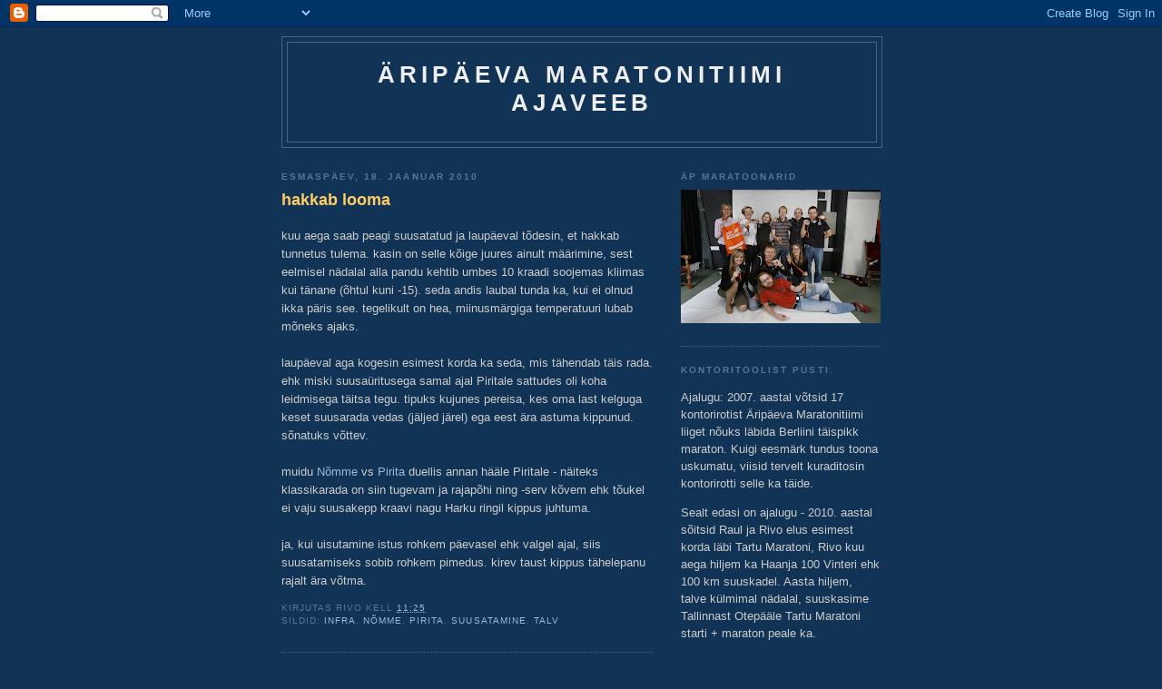

--- FILE ---
content_type: text/html; charset=UTF-8
request_url: http://apmaraton.blogspot.com/2010/01/kuu-aega-saab-peagi-suusatatud-ja.html
body_size: 16410
content:
<!DOCTYPE html>
<html dir='ltr'>
<head>
<link href='https://www.blogger.com/static/v1/widgets/2944754296-widget_css_bundle.css' rel='stylesheet' type='text/css'/>
<meta content='text/html; charset=UTF-8' http-equiv='Content-Type'/>
<meta content='blogger' name='generator'/>
<link href='http://apmaraton.blogspot.com/favicon.ico' rel='icon' type='image/x-icon'/>
<link href='http://apmaraton.blogspot.com/2010/01/kuu-aega-saab-peagi-suusatatud-ja.html' rel='canonical'/>
<link rel="alternate" type="application/atom+xml" title="Äripäeva Maratonitiimi ajaveeb - Atom" href="http://apmaraton.blogspot.com/feeds/posts/default" />
<link rel="alternate" type="application/rss+xml" title="Äripäeva Maratonitiimi ajaveeb - RSS" href="http://apmaraton.blogspot.com/feeds/posts/default?alt=rss" />
<link rel="service.post" type="application/atom+xml" title="Äripäeva Maratonitiimi ajaveeb - Atom" href="https://www.blogger.com/feeds/8174993784033397505/posts/default" />

<link rel="alternate" type="application/atom+xml" title="Äripäeva Maratonitiimi ajaveeb - Atom" href="http://apmaraton.blogspot.com/feeds/1107455538533420988/comments/default" />
<!--Can't find substitution for tag [blog.ieCssRetrofitLinks]-->
<meta content='http://apmaraton.blogspot.com/2010/01/kuu-aega-saab-peagi-suusatatud-ja.html' property='og:url'/>
<meta content='hakkab looma' property='og:title'/>
<meta content='kuu aega saab peagi suusatatud ja laupäeval tõdesin, et hakkab tunnetus tulema. kasin on selle kõige juures ainult määrimine, sest eelmisel ...' property='og:description'/>
<title>Äripäeva Maratonitiimi ajaveeb: hakkab looma</title>
<style id='page-skin-1' type='text/css'><!--
/*
-----------------------------------------------
Blogger Template Style
Name:     Minima Blue
Date:     26 Feb 2004
Updated by: Blogger Team
----------------------------------------------- */
/* Use this with templates/template-twocol.html */
body {
background:#113355;
margin:0;
color:#cccccc;
font:x-small "Trebuchet MS", Trebuchet, Verdana, Sans-Serif;
font-size/* */:/**/small;
font-size: /**/small;
text-align: center;
}
a:link {
color:#99bbdd;
text-decoration:none;
}
a:visited {
color:#aa77aa;
text-decoration:none;
}
a:hover {
color:#ffcc66;
text-decoration:underline;
}
a img {
border-width:0;
}
/* Header
-----------------------------------------------
*/
#header-wrapper {
width:660px;
margin:0 auto 10px;
border:1px solid #446688;
}
#header-inner {
background-position: center;
margin-left: auto;
margin-right: auto;
}
#header {
margin: 5px;
border: 1px solid #446688;
text-align: center;
color:#eeeeee;
}
#header h1 {
margin:5px 5px 0;
padding:15px 20px .25em;
line-height:1.2em;
text-transform:uppercase;
letter-spacing:.2em;
font: normal bold 200% 'Trebuchet MS',Trebuchet,Verdana,Sans-serif;
}
#header a {
color:#eeeeee;
text-decoration:none;
}
#header a:hover {
color:#eeeeee;
}
#header .description {
margin:0 5px 5px;
padding:0 20px 15px;
max-width:700px;
text-transform:uppercase;
letter-spacing:.2em;
line-height: 1.4em;
font: normal normal 78% 'Trebuchet MS', Trebuchet, Verdana, Sans-serif;
color: #7799bb;
}
#header img {
margin-left: auto;
margin-right: auto;
}
/* Outer-Wrapper
----------------------------------------------- */
#outer-wrapper {
width: 660px;
margin:0 auto;
padding:10px;
text-align:left;
font: normal normal 100% 'Trebuchet MS',Trebuchet,Verdana,Sans-serif;
}
#main-wrapper {
width: 410px;
float: left;
word-wrap: break-word; /* fix for long text breaking sidebar float in IE */
overflow: hidden;     /* fix for long non-text content breaking IE sidebar float */
}
#sidebar-wrapper {
width: 220px;
float: right;
word-wrap: break-word; /* fix for long text breaking sidebar float in IE */
overflow: hidden;     /* fix for long non-text content breaking IE sidebar float */
}
/* Headings
----------------------------------------------- */
h2 {
margin:1.5em 0 .75em;
font:normal bold 78% 'Trebuchet MS',Trebuchet,Arial,Verdana,Sans-serif;
line-height: 1.4em;
text-transform:uppercase;
letter-spacing:.2em;
color:#557799;
}
/* Posts
-----------------------------------------------
*/
h2.date-header {
margin:1.5em 0 .5em;
}
.post {
margin:.5em 0 1.5em;
border-bottom:1px dotted #446688;
padding-bottom:1.5em;
}
.post h3 {
margin:.25em 0 0;
padding:0 0 4px;
font-size:140%;
font-weight:normal;
line-height:1.4em;
color:#ffcc66;
}
.post h3 a, .post h3 a:visited, .post h3 strong {
display:block;
text-decoration:none;
color:#ffcc66;
font-weight:bold;
}
.post h3 strong, .post h3 a:hover {
color:#cccccc;
}
.post-body {
margin:0 0 .75em;
line-height:1.6em;
}
.post-body blockquote {
line-height:1.3em;
}
.post-footer {
margin: .75em 0;
color:#557799;
text-transform:uppercase;
letter-spacing:.1em;
font: normal normal 78% 'Trebuchet MS', Trebuchet, Verdana, Sans-serif;
line-height: 1.4em;
}
.comment-link {
margin-left:.6em;
}
.post img, table.tr-caption-container {
padding:4px;
border:1px solid #446688;
}
.tr-caption-container img {
border: none;
padding: 0;
}
.post blockquote {
margin:1em 20px;
}
.post blockquote p {
margin:.75em 0;
}
/* Comments
----------------------------------------------- */
#comments h4 {
margin:1em 0;
font-weight: bold;
line-height: 1.4em;
text-transform:uppercase;
letter-spacing:.2em;
color: #557799;
}
#comments-block {
margin:1em 0 1.5em;
line-height:1.6em;
}
#comments-block .comment-author {
margin:.5em 0;
}
#comments-block .comment-body {
margin:.25em 0 0;
}
#comments-block .comment-footer {
margin:-.25em 0 2em;
line-height: 1.4em;
text-transform:uppercase;
letter-spacing:.1em;
}
#comments-block .comment-body p {
margin:0 0 .75em;
}
.deleted-comment {
font-style:italic;
color:gray;
}
.feed-links {
clear: both;
line-height: 2.5em;
}
#blog-pager-newer-link {
float: left;
}
#blog-pager-older-link {
float: right;
}
#blog-pager {
text-align: center;
}
/* Sidebar Content
----------------------------------------------- */
.sidebar {
color: #cccccc;
line-height: 1.5em;
}
.sidebar ul {
list-style:none;
margin:0 0 0;
padding:0 0 0;
}
.sidebar li {
margin:0;
padding-top:0;
padding-right:0;
padding-bottom:.25em;
padding-left:15px;
text-indent:-15px;
line-height:1.5em;
}
.sidebar .widget, .main .widget {
border-bottom:1px dotted #446688;
margin:0 0 1.5em;
padding:0 0 1.5em;
}
.main .Blog {
border-bottom-width: 0;
}
/* Profile
----------------------------------------------- */
.profile-img {
float: left;
margin-top: 0;
margin-right: 5px;
margin-bottom: 5px;
margin-left: 0;
padding: 4px;
border: 1px solid #446688;
}
.profile-data {
margin:0;
text-transform:uppercase;
letter-spacing:.1em;
font: normal normal 78% 'Trebuchet MS', Trebuchet, Verdana, Sans-serif;
color: #557799;
font-weight: bold;
line-height: 1.6em;
}
.profile-datablock {
margin:.5em 0 .5em;
}
.profile-textblock {
margin: 0.5em 0;
line-height: 1.6em;
}
.profile-link {
font: normal normal 78% 'Trebuchet MS', Trebuchet, Verdana, Sans-serif;
text-transform: uppercase;
letter-spacing: .1em;
}
/* Footer
----------------------------------------------- */
#footer {
width:660px;
clear:both;
margin:0 auto;
padding-top:15px;
line-height: 1.6em;
text-transform:uppercase;
letter-spacing:.1em;
text-align: center;
}

--></style>
<link href='https://www.blogger.com/dyn-css/authorization.css?targetBlogID=8174993784033397505&amp;zx=5cdd5b03-dfd6-4a9e-9af3-af637fcaa751' media='none' onload='if(media!=&#39;all&#39;)media=&#39;all&#39;' rel='stylesheet'/><noscript><link href='https://www.blogger.com/dyn-css/authorization.css?targetBlogID=8174993784033397505&amp;zx=5cdd5b03-dfd6-4a9e-9af3-af637fcaa751' rel='stylesheet'/></noscript>
<meta name='google-adsense-platform-account' content='ca-host-pub-1556223355139109'/>
<meta name='google-adsense-platform-domain' content='blogspot.com'/>

</head>
<body>
<div class='navbar section' id='navbar'><div class='widget Navbar' data-version='1' id='Navbar1'><script type="text/javascript">
    function setAttributeOnload(object, attribute, val) {
      if(window.addEventListener) {
        window.addEventListener('load',
          function(){ object[attribute] = val; }, false);
      } else {
        window.attachEvent('onload', function(){ object[attribute] = val; });
      }
    }
  </script>
<div id="navbar-iframe-container"></div>
<script type="text/javascript" src="https://apis.google.com/js/platform.js"></script>
<script type="text/javascript">
      gapi.load("gapi.iframes:gapi.iframes.style.bubble", function() {
        if (gapi.iframes && gapi.iframes.getContext) {
          gapi.iframes.getContext().openChild({
              url: 'https://www.blogger.com/navbar/8174993784033397505?po\x3d1107455538533420988\x26origin\x3dhttp://apmaraton.blogspot.com',
              where: document.getElementById("navbar-iframe-container"),
              id: "navbar-iframe"
          });
        }
      });
    </script><script type="text/javascript">
(function() {
var script = document.createElement('script');
script.type = 'text/javascript';
script.src = '//pagead2.googlesyndication.com/pagead/js/google_top_exp.js';
var head = document.getElementsByTagName('head')[0];
if (head) {
head.appendChild(script);
}})();
</script>
</div></div>
<div id='outer-wrapper'><div id='wrap2'>
<!-- skip links for text browsers -->
<span id='skiplinks' style='display:none;'>
<a href='#main'>skip to main </a> |
      <a href='#sidebar'>skip to sidebar</a>
</span>
<div id='header-wrapper'>
<div class='header section' id='header'><div class='widget Header' data-version='1' id='Header1'>
<div id='header-inner'>
<div class='titlewrapper'>
<h1 class='title'>
<a href='http://apmaraton.blogspot.com/'>
Äripäeva Maratonitiimi ajaveeb
</a>
</h1>
</div>
<div class='descriptionwrapper'>
<p class='description'><span>
</span></p>
</div>
</div>
</div></div>
</div>
<div id='content-wrapper'>
<div id='crosscol-wrapper' style='text-align:center'>
<div class='crosscol no-items section' id='crosscol'></div>
</div>
<div id='main-wrapper'>
<div class='main section' id='main'><div class='widget Blog' data-version='1' id='Blog1'>
<div class='blog-posts hfeed'>

          <div class="date-outer">
        
<h2 class='date-header'><span>esmaspäev, 18. jaanuar 2010</span></h2>

          <div class="date-posts">
        
<div class='post-outer'>
<div class='post hentry'>
<a name='1107455538533420988'></a>
<h3 class='post-title entry-title'>
<a href='http://apmaraton.blogspot.com/2010/01/kuu-aega-saab-peagi-suusatatud-ja.html'>hakkab looma</a>
</h3>
<div class='post-header-line-1'></div>
<div class='post-body entry-content'>
<p>kuu aega saab peagi suusatatud ja laupäeval tõdesin, et hakkab tunnetus tulema. kasin on selle kõige juures ainult määrimine, sest eelmisel nädalal alla pandu kehtib umbes 10 kraadi soojemas kliimas kui tänane (õhtul kuni -15). seda andis laubal tunda ka, kui ei olnud ikka päris see. tegelikult on hea, miinusmärgiga temperatuuri lubab mõneks ajaks.<br /><br />laupäeval aga kogesin esimest korda ka seda, mis tähendab täis rada. ehk miski suusaüritusega samal ajal Piritale sattudes oli koha leidmisega täitsa tegu. tipuks kujunes pereisa, kes oma last kelguga keset suusarada vedas (jäljed järel) ega eest ära astuma kippunud. sõnatuks võttev.<br /><br />muidu <a href="http://sport.err.ee/lumeinfo.php?0&amp;id=15">Nõmme</a> vs <a href="http://sport.err.ee/lumeinfo.php?0&amp;id=19">Pirita</a> duellis annan hääle Piritale - näiteks klassikarada on siin tugevam ja rajapõhi ning -serv kõvem ehk tõukel ei vaju suusakepp kraavi nagu Harku ringil kippus juhtuma.<br /><br />ja, kui uisutamine istus rohkem päevasel ehk valgel ajal, siis suusatamiseks sobib rohkem pimedus. kirev taust kippus tähelepanu rajalt ära võtma.</p>
<div style='clear: both;'></div>
</div>
<div class='post-footer'>
<div class='post-footer-line post-footer-line-1'><span class='post-author vcard'>
Kirjutas
<span class='fn'>Rivo</span>
</span>
<span class='post-timestamp'>
kell
<a class='timestamp-link' href='http://apmaraton.blogspot.com/2010/01/kuu-aega-saab-peagi-suusatatud-ja.html' rel='bookmark' title='permanent link'><abbr class='published' title='2010-01-18T11:25:00+02:00'>11:25</abbr></a>
</span>
<span class='post-comment-link'>
</span>
<span class='post-icons'>
<span class='item-control blog-admin pid-228715250'>
<a href='https://www.blogger.com/post-edit.g?blogID=8174993784033397505&postID=1107455538533420988&from=pencil' title='Muutke postitust'>
<img alt='' class='icon-action' height='18' src='https://resources.blogblog.com/img/icon18_edit_allbkg.gif' width='18'/>
</a>
</span>
</span>
</div>
<div class='post-footer-line post-footer-line-2'><span class='post-labels'>
Sildid:
<a href='http://apmaraton.blogspot.com/search/label/infra' rel='tag'>infra</a>,
<a href='http://apmaraton.blogspot.com/search/label/n%C3%B5mme' rel='tag'>nõmme</a>,
<a href='http://apmaraton.blogspot.com/search/label/pirita' rel='tag'>pirita</a>,
<a href='http://apmaraton.blogspot.com/search/label/suusatamine' rel='tag'>suusatamine</a>,
<a href='http://apmaraton.blogspot.com/search/label/talv' rel='tag'>talv</a>
</span>
</div>
<div class='post-footer-line post-footer-line-3'></div>
</div>
</div>
<div class='comments' id='comments'>
<a name='comments'></a>
<h4>6 kommentaari:</h4>
<div id='Blog1_comments-block-wrapper'>
<dl class='avatar-comment-indent' id='comments-block'>
<dt class='comment-author ' id='c7800846396304828080'>
<a name='c7800846396304828080'></a>
<div class="avatar-image-container avatar-stock"><span dir="ltr"><img src="//resources.blogblog.com/img/blank.gif" width="35" height="35" alt="" title="Anon&uuml;&uuml;mne">

</span></div>
Anonüümne
ütles ...
</dt>
<dd class='comment-body' id='Blog1_cmt-7800846396304828080'>
<p>
Ma ka määrin kord nädalas suusad ära, nii klassika, kui ka uisusuusad. Määrin mitu kihti, et all püsiks. Seda seepärast, et määrimine võtab kaua aega. Siin on oluline, et ilm püsiks stabiilsena. Näiteks eelmine nädal määrisin suusad külma ilma peale, aga kuna pühapäeval keeras äkki -20 pealt -2 kraadini, siis suusk ei toiminud. 2päeva hiljem -9 kraadi juures juba toimis sama määre ideaalselt.
</p>
</dd>
<dd class='comment-footer'>
<span class='comment-timestamp'>
<a href='http://apmaraton.blogspot.com/2010/01/kuu-aega-saab-peagi-suusatatud-ja.html?showComment=1263833182842#c7800846396304828080' title='comment permalink'>
18. jaanuar 2010, kell 18:46
</a>
<span class='item-control blog-admin pid-331660601'>
<a class='comment-delete' href='https://www.blogger.com/comment/delete/8174993784033397505/7800846396304828080' title='Kustuta kommentaar'>
<img src='https://resources.blogblog.com/img/icon_delete13.gif'/>
</a>
</span>
</span>
</dd>
<dt class='comment-author ' id='c858362433846460789'>
<a name='c858362433846460789'></a>
<div class="avatar-image-container avatar-stock"><span dir="ltr"><a href="https://www.blogger.com/profile/10236572993320618630" target="" rel="nofollow" onclick="" class="avatar-hovercard" id="av-858362433846460789-10236572993320618630"><img src="//www.blogger.com/img/blogger_logo_round_35.png" width="35" height="35" alt="" title="Riho">

</a></span></div>
<a href='https://www.blogger.com/profile/10236572993320618630' rel='nofollow'>Riho</a>
ütles ...
</dt>
<dd class='comment-body' id='Blog1_cmt-858362433846460789'>
<p>
Neile kelgutajatele tuleb paar karmi õpetliku sõna öelda, siis lähevad rajalt ära.<br />Ja ma tean, mida tähendab määrimisega puusse panna.Võib-olla  kõige kindlama peale minek on mitte määridagi.
</p>
</dd>
<dd class='comment-footer'>
<span class='comment-timestamp'>
<a href='http://apmaraton.blogspot.com/2010/01/kuu-aega-saab-peagi-suusatatud-ja.html?showComment=1263882352980#c858362433846460789' title='comment permalink'>
19. jaanuar 2010, kell 08:25
</a>
<span class='item-control blog-admin pid-1432955906'>
<a class='comment-delete' href='https://www.blogger.com/comment/delete/8174993784033397505/858362433846460789' title='Kustuta kommentaar'>
<img src='https://resources.blogblog.com/img/icon_delete13.gif'/>
</a>
</span>
</span>
</dd>
<dt class='comment-author blog-author' id='c4332102496452944040'>
<a name='c4332102496452944040'></a>
<div class="avatar-image-container vcard"><span dir="ltr"><a href="https://www.blogger.com/profile/05583747341657429823" target="" rel="nofollow" onclick="" class="avatar-hovercard" id="av-4332102496452944040-05583747341657429823"><img src="https://resources.blogblog.com/img/blank.gif" width="35" height="35" class="delayLoad" style="display: none;" longdesc="//2.bp.blogspot.com/_h5aNaYC3wzE/SaJLq9KqgoI/AAAAAAAAAKc/KlkRB3DCYGM/S45-s35/321236605_f7babbf9a9_s.jpg" alt="" title="Rivo">

<noscript><img src="//2.bp.blogspot.com/_h5aNaYC3wzE/SaJLq9KqgoI/AAAAAAAAAKc/KlkRB3DCYGM/S45-s35/321236605_f7babbf9a9_s.jpg" width="35" height="35" class="photo" alt=""></noscript></a></span></div>
<a href='https://www.blogger.com/profile/05583747341657429823' rel='nofollow'>Rivo</a>
ütles ...
</dt>
<dd class='comment-body' id='Blog1_cmt-4332102496452944040'>
<p>
sel nädalal peaks suht lollikindel määrida olema, lubab stabiilset külma. eks tuleb vaikselt endal ka katsetama hakata, mis ja kus.<br /><br />Riho, just, lihtsalt ignorantsus suudab veel üllatada. Sildid ju Pirital igal pool üleval. Õnneks on seal rada tugevam kui Harkus, kus iga astutud jälg jääb näha.<br /><br />Lauge või laskuva profiiliga rajal ilmselt kindlam küll määrdeta lasta.
</p>
</dd>
<dd class='comment-footer'>
<span class='comment-timestamp'>
<a href='http://apmaraton.blogspot.com/2010/01/kuu-aega-saab-peagi-suusatatud-ja.html?showComment=1263885831903#c4332102496452944040' title='comment permalink'>
19. jaanuar 2010, kell 09:23
</a>
<span class='item-control blog-admin pid-228715250'>
<a class='comment-delete' href='https://www.blogger.com/comment/delete/8174993784033397505/4332102496452944040' title='Kustuta kommentaar'>
<img src='https://resources.blogblog.com/img/icon_delete13.gif'/>
</a>
</span>
</span>
</dd>
<dt class='comment-author ' id='c4088131919498632173'>
<a name='c4088131919498632173'></a>
<div class="avatar-image-container avatar-stock"><span dir="ltr"><a href="https://www.blogger.com/profile/13546950111038737213" target="" rel="nofollow" onclick="" class="avatar-hovercard" id="av-4088131919498632173-13546950111038737213"><img src="//www.blogger.com/img/blogger_logo_round_35.png" width="35" height="35" alt="" title="Kidra">

</a></span></div>
<a href='https://www.blogger.com/profile/13546950111038737213' rel='nofollow'>Kidra</a>
ütles ...
</dt>
<dd class='comment-body' id='Blog1_cmt-4088131919498632173'>
<p>
Ilma pidamiseta üle 20 km klassikat sõita (isegi laugel profiilil) nõuab vist ülikõva füüsist ja hirmhead tehnikat.<br /><br />Ma olen treeninguteks kasutanud juhuslikult spordipoest leitud/soovitatud n.ö. kiir määret. See ka ei jäätu. Mõneks ajaks abiks.<br /><br />Kui ma ise alustasin klassika harjutamist, siis kasutasin sellist asja nagu teip klassika sõiduks. On suht lollikindel ning ei nõua pidevalt hooldust. Lasin selle paigaldada A&amp;T Spordi proffidel. Vastavalt ilmale oli siis suusk kas ideaalne või hella pidamisega, aga päris kehva suuska nagu polnudki. Ning trennis pole see ju ka nii oluline alati.
</p>
</dd>
<dd class='comment-footer'>
<span class='comment-timestamp'>
<a href='http://apmaraton.blogspot.com/2010/01/kuu-aega-saab-peagi-suusatatud-ja.html?showComment=1263909562304#c4088131919498632173' title='comment permalink'>
19. jaanuar 2010, kell 15:59
</a>
<span class='item-control blog-admin pid-45366213'>
<a class='comment-delete' href='https://www.blogger.com/comment/delete/8174993784033397505/4088131919498632173' title='Kustuta kommentaar'>
<img src='https://resources.blogblog.com/img/icon_delete13.gif'/>
</a>
</span>
</span>
</dd>
<dt class='comment-author ' id='c6862111814327636229'>
<a name='c6862111814327636229'></a>
<div class="avatar-image-container avatar-stock"><span dir="ltr"><img src="//resources.blogblog.com/img/blank.gif" width="35" height="35" alt="" title="Anon&uuml;&uuml;mne">

</span></div>
Anonüümne
ütles ...
</dt>
<dd class='comment-body' id='Blog1_cmt-6862111814327636229'>
<p>
ilma pidamismäärdeta, mis klassika see on? Siis nagunii suusad ei pea. Nõmme esimesel 5km ju kuidas sa muidu tõusudest üles saad. Kääris jooksmine pole klassika. Määrdega võib siis kahtemoodi puuse panna-kas suusad üldse ei pea, või hullem variant, kui kinni määrid. Näiteks sulailmaga paned kliistri alla, aga oh õnnetust hakkab lund sadama....ongi klombid all.<br /><br />Lauri.
</p>
</dd>
<dd class='comment-footer'>
<span class='comment-timestamp'>
<a href='http://apmaraton.blogspot.com/2010/01/kuu-aega-saab-peagi-suusatatud-ja.html?showComment=1263917002822#c6862111814327636229' title='comment permalink'>
19. jaanuar 2010, kell 18:03
</a>
<span class='item-control blog-admin pid-331660601'>
<a class='comment-delete' href='https://www.blogger.com/comment/delete/8174993784033397505/6862111814327636229' title='Kustuta kommentaar'>
<img src='https://resources.blogblog.com/img/icon_delete13.gif'/>
</a>
</span>
</span>
</dd>
<dt class='comment-author ' id='c8288367959668597010'>
<a name='c8288367959668597010'></a>
<div class="avatar-image-container avatar-stock"><span dir="ltr"><img src="//resources.blogblog.com/img/blank.gif" width="35" height="35" alt="" title="Anon&uuml;&uuml;mne">

</span></div>
Anonüümne
ütles ...
</dt>
<dd class='comment-body' id='Blog1_cmt-8288367959668597010'>
<p>
Vigade vältimiseks olen loonud endale andmebaasi, kus kirjas millised olid raja ja ilmastikuolud.mis määre alla läks ja kuidas siis vastavates tingimustes libises -pidas. Tänu sellele on 2 aasta jooksul õnnestumisprotendid oluliselt kasvanud.
</p>
</dd>
<dd class='comment-footer'>
<span class='comment-timestamp'>
<a href='http://apmaraton.blogspot.com/2010/01/kuu-aega-saab-peagi-suusatatud-ja.html?showComment=1263917182426#c8288367959668597010' title='comment permalink'>
19. jaanuar 2010, kell 18:06
</a>
<span class='item-control blog-admin pid-331660601'>
<a class='comment-delete' href='https://www.blogger.com/comment/delete/8174993784033397505/8288367959668597010' title='Kustuta kommentaar'>
<img src='https://resources.blogblog.com/img/icon_delete13.gif'/>
</a>
</span>
</span>
</dd>
</dl>
</div>
<p class='comment-footer'>
<a href='https://www.blogger.com/comment/fullpage/post/8174993784033397505/1107455538533420988' onclick=''>Postita kommentaar</a>
</p>
</div>
</div>

        </div></div>
      
</div>
<div class='blog-pager' id='blog-pager'>
<span id='blog-pager-newer-link'>
<a class='blog-pager-newer-link' href='http://apmaraton.blogspot.com/2010/01/teel-suusahundiks.html' id='Blog1_blog-pager-newer-link' title='Uuem postitus'>Uuem postitus</a>
</span>
<span id='blog-pager-older-link'>
<a class='blog-pager-older-link' href='http://apmaraton.blogspot.com/2010/01/kuidas-ma-raketiteadlaseks-hakkasin.html' id='Blog1_blog-pager-older-link' title='Vanem postitus'>Vanem postitus</a>
</span>
<a class='home-link' href='http://apmaraton.blogspot.com/'>Avaleht</a>
</div>
<div class='clear'></div>
<div class='post-feeds'>
<div class='feed-links'>
Tellimine:
<a class='feed-link' href='http://apmaraton.blogspot.com/feeds/1107455538533420988/comments/default' target='_blank' type='application/atom+xml'>Postituse kommentaarid (Atom)</a>
</div>
</div>
</div><div class='widget HTML' data-version='1' id='HTML2'>
<div class='widget-content'>
<style>
/*
#LinkList2 {
   display: none;
}

#HTML2 {
  display: none;
}
*/
</style>

<script type="text/javascript">

function jslog(o) {
  window.console && console.log(o);
}

function attachEvents() {
   var profileList = document.getElementById('LinkList2');
   var links = profileList.getElementsByTagName('UL')[0].getElementsByTagName('A');
   
  for(var i = 0; i < links.length; i++) {
    links[i].onclick = function() {
        handleLinkClick(this);
        return false;
    }
  }
}

function handleLinkClick(el) {
   var win = window.open(el.href + '?popup=1', "_blank", "titlebar=no, width=500,height=520,resizable=yes,scrollbars=yes");
   
}

function testf() {
   attachEvents();
}

function parseQueryString() {
   var queryString = window.location.search;
   queryString = queryString.substring(1);
   var nvpairs = queryString.split('&');
   var requestParams = {};

  for(var i = 0; i < nvpairs.length; i++) {
      var nvpair = nvpairs[i].split('=');
      requestParams[nvpair[0]] = nvpair[1];
  }
  return requestParams;
}

//Thanks to http://muffinresearch.co.uk/archives/2006/04/29/getelementsbyclassname-deluxe-edition/
function getElementsByClassName(strClass, strTag, objContElm) {
  strTag = strTag || "*";
  objContElm = objContElm || document;
  var objColl = objContElm.getElementsByTagName(strTag);
  if (!objColl.length &&  strTag == "*" &&  objContElm.all) objColl = objContElm.all;
  var arr = new Array();
  var delim = strClass.indexOf('|') != -1  ? '|' : ' ';
  var arrClass = strClass.split(delim);
  for (var i = 0, j = objColl.length; i < j; i++) {
    var arrObjClass = objColl[i].className.split(' ');
    if (delim == ' ' && arrClass.length > arrObjClass.length) continue;
    var c = 0;
    comparisonLoop:
    for (var k = 0, l = arrObjClass.length; k < l; k++) {
      for (var m = 0, n = arrClass.length; m < n; m++) {
        if (arrClass[m] == arrObjClass[k]) c++;
        if (( delim == '|' && c == 1) || (delim == ' ' && c == arrClass.length)) {
          arr.push(objColl[i]);
          break comparisonLoop;
        }
      }
    }
  }
  return arr;
}

// To cover IE 5.0's lack of the push method
Array.prototype.push = function(value) {
  this[this.length] = value;
}

function manipulateDOM() {
   var mainSection = getElementsByClassName('post hentry', 'div', document)[0];
   document.body.innerHTML = mainSection.innerHTML;
   document.body.style.textAlign = "left";
   document.body.style.marginLeft = "4px";
}

var requestParams = parseQueryString();

onload = function() {
   
   attachEvents();
   
   if(requestParams['popup']) {
     manipulateDOM();
   }
   document.body.style.visibility = "visible";
     
}



</script>
</div>
<div class='clear'></div>
</div></div>
</div>
<div id='sidebar-wrapper'>
<div class='sidebar section' id='sidebar'><div class='widget Image' data-version='1' id='Image1'>
<h2>ÄP maratoonarid</h2>
<div class='widget-content'>
<img alt='ÄP maratoonarid' height='147' id='Image1_img' src='https://blogger.googleusercontent.com/img/b/R29vZ2xl/AVvXsEjKDKbT1omiZNbTFr8W7ByPBFCMs8rtrvqHxs4u3GLgM_-dBiGkpav-XKzrPcmIwoZTU18cMH3DwK1ZnBCvnzet4BfSchvZ6P9zg0-FII8-HgPE2cO7viKP7Tfr1Lb1S5xri6wkpAaEWvOH/s220/maratonitiim4_maris.jpg' width='220'/>
<br/>
</div>
<div class='clear'></div>
</div><div class='widget Text' data-version='1' id='Text1'>
<h2 class='title'>Kontoritoolist püsti.</h2>
<div class='widget-content'>
<p>Ajalugu: 2007. aastal võtsid 17 kontorirotist Äripäeva Maratonitiimi liiget nõuks läbida Berliini täispikk maraton. Kuigi eesmärk tundus toona uskumatu, viisid tervelt kuraditosin kontorirotti selle ka täide.</p><p>Sealt edasi on ajalugu - 2010. aastal sõitsid Raul ja Rivo elus esimest korda läbi Tartu  Maratoni, Rivo kuu aega hiljem ka Haanja 100 Vinteri ehk 100 km  suuskadel. Aasta hiljem, talve külmimal nädalal, suuskasime Tallinnast Otepääle Tartu Maratoni starti + maraton peale ka.<br /></p><p>Nüüd oleme läbinud korduvalt 100 km nii jalgsi, rattal, rulluiskudel-rullsuuskadel kui suuskadel. 2012. aastal pedaalisid Rivo ja Raivo <a href="https://www.facebook.com/extdf">L&#180;expedition du Tour de France</a> käigus Tallinnast Pariisi (3500 km) ja 2015. aasta mais 3000 kilomeetrit <a href="https://www.facebook.com/giro2015">Giro d&#180;Estonial</a>.<br /></p><p>Siit saab lugeda, kuidas me spordiga - jooks, ujumine, rattasõit, rulluisutamine, suusatamine jne - tegeleme. Ühtlasi ootame huvitavaid väljakutseid.</p><p>PS. Sport pole vaid adrenaliin ja võistlus, vaid lisaks kehale ka midagi vaimule.<br /></p>
</div>
<div class='clear'></div>
</div><div class='widget BlogArchive' data-version='1' id='BlogArchive1'>
<h2>Arhiiv</h2>
<div class='widget-content'>
<div id='ArchiveList'>
<div id='BlogArchive1_ArchiveList'>
<ul class='hierarchy'>
<li class='archivedate collapsed'>
<a class='toggle' href='javascript:void(0)'>
<span class='zippy'>

        &#9658;&#160;
      
</span>
</a>
<a class='post-count-link' href='http://apmaraton.blogspot.com/2015/'>
2015
</a>
<span class='post-count' dir='ltr'>(6)</span>
<ul class='hierarchy'>
<li class='archivedate collapsed'>
<a class='toggle' href='javascript:void(0)'>
<span class='zippy'>

        &#9658;&#160;
      
</span>
</a>
<a class='post-count-link' href='http://apmaraton.blogspot.com/2015/08/'>
aug 2015
</a>
<span class='post-count' dir='ltr'>(1)</span>
</li>
</ul>
<ul class='hierarchy'>
<li class='archivedate collapsed'>
<a class='toggle' href='javascript:void(0)'>
<span class='zippy'>

        &#9658;&#160;
      
</span>
</a>
<a class='post-count-link' href='http://apmaraton.blogspot.com/2015/06/'>
juuni 2015
</a>
<span class='post-count' dir='ltr'>(1)</span>
</li>
</ul>
<ul class='hierarchy'>
<li class='archivedate collapsed'>
<a class='toggle' href='javascript:void(0)'>
<span class='zippy'>

        &#9658;&#160;
      
</span>
</a>
<a class='post-count-link' href='http://apmaraton.blogspot.com/2015/05/'>
mai 2015
</a>
<span class='post-count' dir='ltr'>(1)</span>
</li>
</ul>
<ul class='hierarchy'>
<li class='archivedate collapsed'>
<a class='toggle' href='javascript:void(0)'>
<span class='zippy'>

        &#9658;&#160;
      
</span>
</a>
<a class='post-count-link' href='http://apmaraton.blogspot.com/2015/04/'>
apr 2015
</a>
<span class='post-count' dir='ltr'>(3)</span>
</li>
</ul>
</li>
</ul>
<ul class='hierarchy'>
<li class='archivedate collapsed'>
<a class='toggle' href='javascript:void(0)'>
<span class='zippy'>

        &#9658;&#160;
      
</span>
</a>
<a class='post-count-link' href='http://apmaraton.blogspot.com/2014/'>
2014
</a>
<span class='post-count' dir='ltr'>(4)</span>
<ul class='hierarchy'>
<li class='archivedate collapsed'>
<a class='toggle' href='javascript:void(0)'>
<span class='zippy'>

        &#9658;&#160;
      
</span>
</a>
<a class='post-count-link' href='http://apmaraton.blogspot.com/2014/10/'>
okt 2014
</a>
<span class='post-count' dir='ltr'>(1)</span>
</li>
</ul>
<ul class='hierarchy'>
<li class='archivedate collapsed'>
<a class='toggle' href='javascript:void(0)'>
<span class='zippy'>

        &#9658;&#160;
      
</span>
</a>
<a class='post-count-link' href='http://apmaraton.blogspot.com/2014/09/'>
sept 2014
</a>
<span class='post-count' dir='ltr'>(1)</span>
</li>
</ul>
<ul class='hierarchy'>
<li class='archivedate collapsed'>
<a class='toggle' href='javascript:void(0)'>
<span class='zippy'>

        &#9658;&#160;
      
</span>
</a>
<a class='post-count-link' href='http://apmaraton.blogspot.com/2014/07/'>
juuli 2014
</a>
<span class='post-count' dir='ltr'>(1)</span>
</li>
</ul>
<ul class='hierarchy'>
<li class='archivedate collapsed'>
<a class='toggle' href='javascript:void(0)'>
<span class='zippy'>

        &#9658;&#160;
      
</span>
</a>
<a class='post-count-link' href='http://apmaraton.blogspot.com/2014/04/'>
apr 2014
</a>
<span class='post-count' dir='ltr'>(1)</span>
</li>
</ul>
</li>
</ul>
<ul class='hierarchy'>
<li class='archivedate collapsed'>
<a class='toggle' href='javascript:void(0)'>
<span class='zippy'>

        &#9658;&#160;
      
</span>
</a>
<a class='post-count-link' href='http://apmaraton.blogspot.com/2013/'>
2013
</a>
<span class='post-count' dir='ltr'>(5)</span>
<ul class='hierarchy'>
<li class='archivedate collapsed'>
<a class='toggle' href='javascript:void(0)'>
<span class='zippy'>

        &#9658;&#160;
      
</span>
</a>
<a class='post-count-link' href='http://apmaraton.blogspot.com/2013/11/'>
nov 2013
</a>
<span class='post-count' dir='ltr'>(1)</span>
</li>
</ul>
<ul class='hierarchy'>
<li class='archivedate collapsed'>
<a class='toggle' href='javascript:void(0)'>
<span class='zippy'>

        &#9658;&#160;
      
</span>
</a>
<a class='post-count-link' href='http://apmaraton.blogspot.com/2013/07/'>
juuli 2013
</a>
<span class='post-count' dir='ltr'>(1)</span>
</li>
</ul>
<ul class='hierarchy'>
<li class='archivedate collapsed'>
<a class='toggle' href='javascript:void(0)'>
<span class='zippy'>

        &#9658;&#160;
      
</span>
</a>
<a class='post-count-link' href='http://apmaraton.blogspot.com/2013/06/'>
juuni 2013
</a>
<span class='post-count' dir='ltr'>(1)</span>
</li>
</ul>
<ul class='hierarchy'>
<li class='archivedate collapsed'>
<a class='toggle' href='javascript:void(0)'>
<span class='zippy'>

        &#9658;&#160;
      
</span>
</a>
<a class='post-count-link' href='http://apmaraton.blogspot.com/2013/03/'>
märts 2013
</a>
<span class='post-count' dir='ltr'>(1)</span>
</li>
</ul>
<ul class='hierarchy'>
<li class='archivedate collapsed'>
<a class='toggle' href='javascript:void(0)'>
<span class='zippy'>

        &#9658;&#160;
      
</span>
</a>
<a class='post-count-link' href='http://apmaraton.blogspot.com/2013/02/'>
veebr 2013
</a>
<span class='post-count' dir='ltr'>(1)</span>
</li>
</ul>
</li>
</ul>
<ul class='hierarchy'>
<li class='archivedate collapsed'>
<a class='toggle' href='javascript:void(0)'>
<span class='zippy'>

        &#9658;&#160;
      
</span>
</a>
<a class='post-count-link' href='http://apmaraton.blogspot.com/2012/'>
2012
</a>
<span class='post-count' dir='ltr'>(6)</span>
<ul class='hierarchy'>
<li class='archivedate collapsed'>
<a class='toggle' href='javascript:void(0)'>
<span class='zippy'>

        &#9658;&#160;
      
</span>
</a>
<a class='post-count-link' href='http://apmaraton.blogspot.com/2012/10/'>
okt 2012
</a>
<span class='post-count' dir='ltr'>(1)</span>
</li>
</ul>
<ul class='hierarchy'>
<li class='archivedate collapsed'>
<a class='toggle' href='javascript:void(0)'>
<span class='zippy'>

        &#9658;&#160;
      
</span>
</a>
<a class='post-count-link' href='http://apmaraton.blogspot.com/2012/09/'>
sept 2012
</a>
<span class='post-count' dir='ltr'>(1)</span>
</li>
</ul>
<ul class='hierarchy'>
<li class='archivedate collapsed'>
<a class='toggle' href='javascript:void(0)'>
<span class='zippy'>

        &#9658;&#160;
      
</span>
</a>
<a class='post-count-link' href='http://apmaraton.blogspot.com/2012/07/'>
juuli 2012
</a>
<span class='post-count' dir='ltr'>(1)</span>
</li>
</ul>
<ul class='hierarchy'>
<li class='archivedate collapsed'>
<a class='toggle' href='javascript:void(0)'>
<span class='zippy'>

        &#9658;&#160;
      
</span>
</a>
<a class='post-count-link' href='http://apmaraton.blogspot.com/2012/06/'>
juuni 2012
</a>
<span class='post-count' dir='ltr'>(1)</span>
</li>
</ul>
<ul class='hierarchy'>
<li class='archivedate collapsed'>
<a class='toggle' href='javascript:void(0)'>
<span class='zippy'>

        &#9658;&#160;
      
</span>
</a>
<a class='post-count-link' href='http://apmaraton.blogspot.com/2012/03/'>
märts 2012
</a>
<span class='post-count' dir='ltr'>(2)</span>
</li>
</ul>
</li>
</ul>
<ul class='hierarchy'>
<li class='archivedate collapsed'>
<a class='toggle' href='javascript:void(0)'>
<span class='zippy'>

        &#9658;&#160;
      
</span>
</a>
<a class='post-count-link' href='http://apmaraton.blogspot.com/2011/'>
2011
</a>
<span class='post-count' dir='ltr'>(28)</span>
<ul class='hierarchy'>
<li class='archivedate collapsed'>
<a class='toggle' href='javascript:void(0)'>
<span class='zippy'>

        &#9658;&#160;
      
</span>
</a>
<a class='post-count-link' href='http://apmaraton.blogspot.com/2011/12/'>
dets 2011
</a>
<span class='post-count' dir='ltr'>(1)</span>
</li>
</ul>
<ul class='hierarchy'>
<li class='archivedate collapsed'>
<a class='toggle' href='javascript:void(0)'>
<span class='zippy'>

        &#9658;&#160;
      
</span>
</a>
<a class='post-count-link' href='http://apmaraton.blogspot.com/2011/10/'>
okt 2011
</a>
<span class='post-count' dir='ltr'>(1)</span>
</li>
</ul>
<ul class='hierarchy'>
<li class='archivedate collapsed'>
<a class='toggle' href='javascript:void(0)'>
<span class='zippy'>

        &#9658;&#160;
      
</span>
</a>
<a class='post-count-link' href='http://apmaraton.blogspot.com/2011/09/'>
sept 2011
</a>
<span class='post-count' dir='ltr'>(2)</span>
</li>
</ul>
<ul class='hierarchy'>
<li class='archivedate collapsed'>
<a class='toggle' href='javascript:void(0)'>
<span class='zippy'>

        &#9658;&#160;
      
</span>
</a>
<a class='post-count-link' href='http://apmaraton.blogspot.com/2011/08/'>
aug 2011
</a>
<span class='post-count' dir='ltr'>(3)</span>
</li>
</ul>
<ul class='hierarchy'>
<li class='archivedate collapsed'>
<a class='toggle' href='javascript:void(0)'>
<span class='zippy'>

        &#9658;&#160;
      
</span>
</a>
<a class='post-count-link' href='http://apmaraton.blogspot.com/2011/07/'>
juuli 2011
</a>
<span class='post-count' dir='ltr'>(7)</span>
</li>
</ul>
<ul class='hierarchy'>
<li class='archivedate collapsed'>
<a class='toggle' href='javascript:void(0)'>
<span class='zippy'>

        &#9658;&#160;
      
</span>
</a>
<a class='post-count-link' href='http://apmaraton.blogspot.com/2011/06/'>
juuni 2011
</a>
<span class='post-count' dir='ltr'>(2)</span>
</li>
</ul>
<ul class='hierarchy'>
<li class='archivedate collapsed'>
<a class='toggle' href='javascript:void(0)'>
<span class='zippy'>

        &#9658;&#160;
      
</span>
</a>
<a class='post-count-link' href='http://apmaraton.blogspot.com/2011/04/'>
apr 2011
</a>
<span class='post-count' dir='ltr'>(1)</span>
</li>
</ul>
<ul class='hierarchy'>
<li class='archivedate collapsed'>
<a class='toggle' href='javascript:void(0)'>
<span class='zippy'>

        &#9658;&#160;
      
</span>
</a>
<a class='post-count-link' href='http://apmaraton.blogspot.com/2011/03/'>
märts 2011
</a>
<span class='post-count' dir='ltr'>(4)</span>
</li>
</ul>
<ul class='hierarchy'>
<li class='archivedate collapsed'>
<a class='toggle' href='javascript:void(0)'>
<span class='zippy'>

        &#9658;&#160;
      
</span>
</a>
<a class='post-count-link' href='http://apmaraton.blogspot.com/2011/02/'>
veebr 2011
</a>
<span class='post-count' dir='ltr'>(5)</span>
</li>
</ul>
<ul class='hierarchy'>
<li class='archivedate collapsed'>
<a class='toggle' href='javascript:void(0)'>
<span class='zippy'>

        &#9658;&#160;
      
</span>
</a>
<a class='post-count-link' href='http://apmaraton.blogspot.com/2011/01/'>
jaan 2011
</a>
<span class='post-count' dir='ltr'>(2)</span>
</li>
</ul>
</li>
</ul>
<ul class='hierarchy'>
<li class='archivedate expanded'>
<a class='toggle' href='javascript:void(0)'>
<span class='zippy toggle-open'>

        &#9660;&#160;
      
</span>
</a>
<a class='post-count-link' href='http://apmaraton.blogspot.com/2010/'>
2010
</a>
<span class='post-count' dir='ltr'>(59)</span>
<ul class='hierarchy'>
<li class='archivedate collapsed'>
<a class='toggle' href='javascript:void(0)'>
<span class='zippy'>

        &#9658;&#160;
      
</span>
</a>
<a class='post-count-link' href='http://apmaraton.blogspot.com/2010/12/'>
dets 2010
</a>
<span class='post-count' dir='ltr'>(1)</span>
</li>
</ul>
<ul class='hierarchy'>
<li class='archivedate collapsed'>
<a class='toggle' href='javascript:void(0)'>
<span class='zippy'>

        &#9658;&#160;
      
</span>
</a>
<a class='post-count-link' href='http://apmaraton.blogspot.com/2010/11/'>
nov 2010
</a>
<span class='post-count' dir='ltr'>(1)</span>
</li>
</ul>
<ul class='hierarchy'>
<li class='archivedate collapsed'>
<a class='toggle' href='javascript:void(0)'>
<span class='zippy'>

        &#9658;&#160;
      
</span>
</a>
<a class='post-count-link' href='http://apmaraton.blogspot.com/2010/10/'>
okt 2010
</a>
<span class='post-count' dir='ltr'>(6)</span>
</li>
</ul>
<ul class='hierarchy'>
<li class='archivedate collapsed'>
<a class='toggle' href='javascript:void(0)'>
<span class='zippy'>

        &#9658;&#160;
      
</span>
</a>
<a class='post-count-link' href='http://apmaraton.blogspot.com/2010/09/'>
sept 2010
</a>
<span class='post-count' dir='ltr'>(6)</span>
</li>
</ul>
<ul class='hierarchy'>
<li class='archivedate collapsed'>
<a class='toggle' href='javascript:void(0)'>
<span class='zippy'>

        &#9658;&#160;
      
</span>
</a>
<a class='post-count-link' href='http://apmaraton.blogspot.com/2010/08/'>
aug 2010
</a>
<span class='post-count' dir='ltr'>(4)</span>
</li>
</ul>
<ul class='hierarchy'>
<li class='archivedate collapsed'>
<a class='toggle' href='javascript:void(0)'>
<span class='zippy'>

        &#9658;&#160;
      
</span>
</a>
<a class='post-count-link' href='http://apmaraton.blogspot.com/2010/07/'>
juuli 2010
</a>
<span class='post-count' dir='ltr'>(5)</span>
</li>
</ul>
<ul class='hierarchy'>
<li class='archivedate collapsed'>
<a class='toggle' href='javascript:void(0)'>
<span class='zippy'>

        &#9658;&#160;
      
</span>
</a>
<a class='post-count-link' href='http://apmaraton.blogspot.com/2010/06/'>
juuni 2010
</a>
<span class='post-count' dir='ltr'>(4)</span>
</li>
</ul>
<ul class='hierarchy'>
<li class='archivedate collapsed'>
<a class='toggle' href='javascript:void(0)'>
<span class='zippy'>

        &#9658;&#160;
      
</span>
</a>
<a class='post-count-link' href='http://apmaraton.blogspot.com/2010/05/'>
mai 2010
</a>
<span class='post-count' dir='ltr'>(1)</span>
</li>
</ul>
<ul class='hierarchy'>
<li class='archivedate collapsed'>
<a class='toggle' href='javascript:void(0)'>
<span class='zippy'>

        &#9658;&#160;
      
</span>
</a>
<a class='post-count-link' href='http://apmaraton.blogspot.com/2010/04/'>
apr 2010
</a>
<span class='post-count' dir='ltr'>(4)</span>
</li>
</ul>
<ul class='hierarchy'>
<li class='archivedate collapsed'>
<a class='toggle' href='javascript:void(0)'>
<span class='zippy'>

        &#9658;&#160;
      
</span>
</a>
<a class='post-count-link' href='http://apmaraton.blogspot.com/2010/03/'>
märts 2010
</a>
<span class='post-count' dir='ltr'>(9)</span>
</li>
</ul>
<ul class='hierarchy'>
<li class='archivedate collapsed'>
<a class='toggle' href='javascript:void(0)'>
<span class='zippy'>

        &#9658;&#160;
      
</span>
</a>
<a class='post-count-link' href='http://apmaraton.blogspot.com/2010/02/'>
veebr 2010
</a>
<span class='post-count' dir='ltr'>(11)</span>
</li>
</ul>
<ul class='hierarchy'>
<li class='archivedate expanded'>
<a class='toggle' href='javascript:void(0)'>
<span class='zippy toggle-open'>

        &#9660;&#160;
      
</span>
</a>
<a class='post-count-link' href='http://apmaraton.blogspot.com/2010/01/'>
jaan 2010
</a>
<span class='post-count' dir='ltr'>(7)</span>
<ul class='posts'>
<li><a href='http://apmaraton.blogspot.com/2010/01/praegu-jooksevad-vaid-hullud-ehk-suusad.html'>Praegu jooksevad vaid hullud - ehk suusad alla</a></li>
<li><a href='http://apmaraton.blogspot.com/2010/01/teel-suusahundiks.html'>teel suusahundiks</a></li>
<li><a href='http://apmaraton.blogspot.com/2010/01/kuu-aega-saab-peagi-suusatatud-ja.html'>hakkab looma</a></li>
<li><a href='http://apmaraton.blogspot.com/2010/01/kuidas-ma-raketiteadlaseks-hakkasin.html'>kuidas ma raketiteadlaseks hakkasin</a></li>
<li><a href='http://apmaraton.blogspot.com/2010/01/meile-meeldivad-valjakutsed.html'>meile meeldivad väljakutsed</a></li>
<li><a href='http://apmaraton.blogspot.com/2010/01/minna-voi-minna.html'>minna või ... minna?</a></li>
<li><a href='http://apmaraton.blogspot.com/2010/01/maratonile-sellele-tartu-omale.html'>maratonile. sellele Tartu omale.</a></li>
</ul>
</li>
</ul>
</li>
</ul>
<ul class='hierarchy'>
<li class='archivedate collapsed'>
<a class='toggle' href='javascript:void(0)'>
<span class='zippy'>

        &#9658;&#160;
      
</span>
</a>
<a class='post-count-link' href='http://apmaraton.blogspot.com/2009/'>
2009
</a>
<span class='post-count' dir='ltr'>(49)</span>
<ul class='hierarchy'>
<li class='archivedate collapsed'>
<a class='toggle' href='javascript:void(0)'>
<span class='zippy'>

        &#9658;&#160;
      
</span>
</a>
<a class='post-count-link' href='http://apmaraton.blogspot.com/2009/12/'>
dets 2009
</a>
<span class='post-count' dir='ltr'>(1)</span>
</li>
</ul>
<ul class='hierarchy'>
<li class='archivedate collapsed'>
<a class='toggle' href='javascript:void(0)'>
<span class='zippy'>

        &#9658;&#160;
      
</span>
</a>
<a class='post-count-link' href='http://apmaraton.blogspot.com/2009/09/'>
sept 2009
</a>
<span class='post-count' dir='ltr'>(1)</span>
</li>
</ul>
<ul class='hierarchy'>
<li class='archivedate collapsed'>
<a class='toggle' href='javascript:void(0)'>
<span class='zippy'>

        &#9658;&#160;
      
</span>
</a>
<a class='post-count-link' href='http://apmaraton.blogspot.com/2009/08/'>
aug 2009
</a>
<span class='post-count' dir='ltr'>(1)</span>
</li>
</ul>
<ul class='hierarchy'>
<li class='archivedate collapsed'>
<a class='toggle' href='javascript:void(0)'>
<span class='zippy'>

        &#9658;&#160;
      
</span>
</a>
<a class='post-count-link' href='http://apmaraton.blogspot.com/2009/07/'>
juuli 2009
</a>
<span class='post-count' dir='ltr'>(2)</span>
</li>
</ul>
<ul class='hierarchy'>
<li class='archivedate collapsed'>
<a class='toggle' href='javascript:void(0)'>
<span class='zippy'>

        &#9658;&#160;
      
</span>
</a>
<a class='post-count-link' href='http://apmaraton.blogspot.com/2009/06/'>
juuni 2009
</a>
<span class='post-count' dir='ltr'>(3)</span>
</li>
</ul>
<ul class='hierarchy'>
<li class='archivedate collapsed'>
<a class='toggle' href='javascript:void(0)'>
<span class='zippy'>

        &#9658;&#160;
      
</span>
</a>
<a class='post-count-link' href='http://apmaraton.blogspot.com/2009/05/'>
mai 2009
</a>
<span class='post-count' dir='ltr'>(5)</span>
</li>
</ul>
<ul class='hierarchy'>
<li class='archivedate collapsed'>
<a class='toggle' href='javascript:void(0)'>
<span class='zippy'>

        &#9658;&#160;
      
</span>
</a>
<a class='post-count-link' href='http://apmaraton.blogspot.com/2009/04/'>
apr 2009
</a>
<span class='post-count' dir='ltr'>(10)</span>
</li>
</ul>
<ul class='hierarchy'>
<li class='archivedate collapsed'>
<a class='toggle' href='javascript:void(0)'>
<span class='zippy'>

        &#9658;&#160;
      
</span>
</a>
<a class='post-count-link' href='http://apmaraton.blogspot.com/2009/03/'>
märts 2009
</a>
<span class='post-count' dir='ltr'>(9)</span>
</li>
</ul>
<ul class='hierarchy'>
<li class='archivedate collapsed'>
<a class='toggle' href='javascript:void(0)'>
<span class='zippy'>

        &#9658;&#160;
      
</span>
</a>
<a class='post-count-link' href='http://apmaraton.blogspot.com/2009/02/'>
veebr 2009
</a>
<span class='post-count' dir='ltr'>(10)</span>
</li>
</ul>
<ul class='hierarchy'>
<li class='archivedate collapsed'>
<a class='toggle' href='javascript:void(0)'>
<span class='zippy'>

        &#9658;&#160;
      
</span>
</a>
<a class='post-count-link' href='http://apmaraton.blogspot.com/2009/01/'>
jaan 2009
</a>
<span class='post-count' dir='ltr'>(7)</span>
</li>
</ul>
</li>
</ul>
<ul class='hierarchy'>
<li class='archivedate collapsed'>
<a class='toggle' href='javascript:void(0)'>
<span class='zippy'>

        &#9658;&#160;
      
</span>
</a>
<a class='post-count-link' href='http://apmaraton.blogspot.com/2008/'>
2008
</a>
<span class='post-count' dir='ltr'>(85)</span>
<ul class='hierarchy'>
<li class='archivedate collapsed'>
<a class='toggle' href='javascript:void(0)'>
<span class='zippy'>

        &#9658;&#160;
      
</span>
</a>
<a class='post-count-link' href='http://apmaraton.blogspot.com/2008/12/'>
dets 2008
</a>
<span class='post-count' dir='ltr'>(3)</span>
</li>
</ul>
<ul class='hierarchy'>
<li class='archivedate collapsed'>
<a class='toggle' href='javascript:void(0)'>
<span class='zippy'>

        &#9658;&#160;
      
</span>
</a>
<a class='post-count-link' href='http://apmaraton.blogspot.com/2008/11/'>
nov 2008
</a>
<span class='post-count' dir='ltr'>(4)</span>
</li>
</ul>
<ul class='hierarchy'>
<li class='archivedate collapsed'>
<a class='toggle' href='javascript:void(0)'>
<span class='zippy'>

        &#9658;&#160;
      
</span>
</a>
<a class='post-count-link' href='http://apmaraton.blogspot.com/2008/10/'>
okt 2008
</a>
<span class='post-count' dir='ltr'>(10)</span>
</li>
</ul>
<ul class='hierarchy'>
<li class='archivedate collapsed'>
<a class='toggle' href='javascript:void(0)'>
<span class='zippy'>

        &#9658;&#160;
      
</span>
</a>
<a class='post-count-link' href='http://apmaraton.blogspot.com/2008/09/'>
sept 2008
</a>
<span class='post-count' dir='ltr'>(4)</span>
</li>
</ul>
<ul class='hierarchy'>
<li class='archivedate collapsed'>
<a class='toggle' href='javascript:void(0)'>
<span class='zippy'>

        &#9658;&#160;
      
</span>
</a>
<a class='post-count-link' href='http://apmaraton.blogspot.com/2008/08/'>
aug 2008
</a>
<span class='post-count' dir='ltr'>(4)</span>
</li>
</ul>
<ul class='hierarchy'>
<li class='archivedate collapsed'>
<a class='toggle' href='javascript:void(0)'>
<span class='zippy'>

        &#9658;&#160;
      
</span>
</a>
<a class='post-count-link' href='http://apmaraton.blogspot.com/2008/07/'>
juuli 2008
</a>
<span class='post-count' dir='ltr'>(9)</span>
</li>
</ul>
<ul class='hierarchy'>
<li class='archivedate collapsed'>
<a class='toggle' href='javascript:void(0)'>
<span class='zippy'>

        &#9658;&#160;
      
</span>
</a>
<a class='post-count-link' href='http://apmaraton.blogspot.com/2008/06/'>
juuni 2008
</a>
<span class='post-count' dir='ltr'>(1)</span>
</li>
</ul>
<ul class='hierarchy'>
<li class='archivedate collapsed'>
<a class='toggle' href='javascript:void(0)'>
<span class='zippy'>

        &#9658;&#160;
      
</span>
</a>
<a class='post-count-link' href='http://apmaraton.blogspot.com/2008/05/'>
mai 2008
</a>
<span class='post-count' dir='ltr'>(9)</span>
</li>
</ul>
<ul class='hierarchy'>
<li class='archivedate collapsed'>
<a class='toggle' href='javascript:void(0)'>
<span class='zippy'>

        &#9658;&#160;
      
</span>
</a>
<a class='post-count-link' href='http://apmaraton.blogspot.com/2008/04/'>
apr 2008
</a>
<span class='post-count' dir='ltr'>(11)</span>
</li>
</ul>
<ul class='hierarchy'>
<li class='archivedate collapsed'>
<a class='toggle' href='javascript:void(0)'>
<span class='zippy'>

        &#9658;&#160;
      
</span>
</a>
<a class='post-count-link' href='http://apmaraton.blogspot.com/2008/03/'>
märts 2008
</a>
<span class='post-count' dir='ltr'>(9)</span>
</li>
</ul>
<ul class='hierarchy'>
<li class='archivedate collapsed'>
<a class='toggle' href='javascript:void(0)'>
<span class='zippy'>

        &#9658;&#160;
      
</span>
</a>
<a class='post-count-link' href='http://apmaraton.blogspot.com/2008/02/'>
veebr 2008
</a>
<span class='post-count' dir='ltr'>(11)</span>
</li>
</ul>
<ul class='hierarchy'>
<li class='archivedate collapsed'>
<a class='toggle' href='javascript:void(0)'>
<span class='zippy'>

        &#9658;&#160;
      
</span>
</a>
<a class='post-count-link' href='http://apmaraton.blogspot.com/2008/01/'>
jaan 2008
</a>
<span class='post-count' dir='ltr'>(10)</span>
</li>
</ul>
</li>
</ul>
<ul class='hierarchy'>
<li class='archivedate collapsed'>
<a class='toggle' href='javascript:void(0)'>
<span class='zippy'>

        &#9658;&#160;
      
</span>
</a>
<a class='post-count-link' href='http://apmaraton.blogspot.com/2007/'>
2007
</a>
<span class='post-count' dir='ltr'>(146)</span>
<ul class='hierarchy'>
<li class='archivedate collapsed'>
<a class='toggle' href='javascript:void(0)'>
<span class='zippy'>

        &#9658;&#160;
      
</span>
</a>
<a class='post-count-link' href='http://apmaraton.blogspot.com/2007/12/'>
dets 2007
</a>
<span class='post-count' dir='ltr'>(9)</span>
</li>
</ul>
<ul class='hierarchy'>
<li class='archivedate collapsed'>
<a class='toggle' href='javascript:void(0)'>
<span class='zippy'>

        &#9658;&#160;
      
</span>
</a>
<a class='post-count-link' href='http://apmaraton.blogspot.com/2007/11/'>
nov 2007
</a>
<span class='post-count' dir='ltr'>(5)</span>
</li>
</ul>
<ul class='hierarchy'>
<li class='archivedate collapsed'>
<a class='toggle' href='javascript:void(0)'>
<span class='zippy'>

        &#9658;&#160;
      
</span>
</a>
<a class='post-count-link' href='http://apmaraton.blogspot.com/2007/10/'>
okt 2007
</a>
<span class='post-count' dir='ltr'>(14)</span>
</li>
</ul>
<ul class='hierarchy'>
<li class='archivedate collapsed'>
<a class='toggle' href='javascript:void(0)'>
<span class='zippy'>

        &#9658;&#160;
      
</span>
</a>
<a class='post-count-link' href='http://apmaraton.blogspot.com/2007/09/'>
sept 2007
</a>
<span class='post-count' dir='ltr'>(19)</span>
</li>
</ul>
<ul class='hierarchy'>
<li class='archivedate collapsed'>
<a class='toggle' href='javascript:void(0)'>
<span class='zippy'>

        &#9658;&#160;
      
</span>
</a>
<a class='post-count-link' href='http://apmaraton.blogspot.com/2007/08/'>
aug 2007
</a>
<span class='post-count' dir='ltr'>(6)</span>
</li>
</ul>
<ul class='hierarchy'>
<li class='archivedate collapsed'>
<a class='toggle' href='javascript:void(0)'>
<span class='zippy'>

        &#9658;&#160;
      
</span>
</a>
<a class='post-count-link' href='http://apmaraton.blogspot.com/2007/07/'>
juuli 2007
</a>
<span class='post-count' dir='ltr'>(5)</span>
</li>
</ul>
<ul class='hierarchy'>
<li class='archivedate collapsed'>
<a class='toggle' href='javascript:void(0)'>
<span class='zippy'>

        &#9658;&#160;
      
</span>
</a>
<a class='post-count-link' href='http://apmaraton.blogspot.com/2007/06/'>
juuni 2007
</a>
<span class='post-count' dir='ltr'>(12)</span>
</li>
</ul>
<ul class='hierarchy'>
<li class='archivedate collapsed'>
<a class='toggle' href='javascript:void(0)'>
<span class='zippy'>

        &#9658;&#160;
      
</span>
</a>
<a class='post-count-link' href='http://apmaraton.blogspot.com/2007/05/'>
mai 2007
</a>
<span class='post-count' dir='ltr'>(20)</span>
</li>
</ul>
<ul class='hierarchy'>
<li class='archivedate collapsed'>
<a class='toggle' href='javascript:void(0)'>
<span class='zippy'>

        &#9658;&#160;
      
</span>
</a>
<a class='post-count-link' href='http://apmaraton.blogspot.com/2007/04/'>
apr 2007
</a>
<span class='post-count' dir='ltr'>(46)</span>
</li>
</ul>
<ul class='hierarchy'>
<li class='archivedate collapsed'>
<a class='toggle' href='javascript:void(0)'>
<span class='zippy'>

        &#9658;&#160;
      
</span>
</a>
<a class='post-count-link' href='http://apmaraton.blogspot.com/2007/03/'>
märts 2007
</a>
<span class='post-count' dir='ltr'>(10)</span>
</li>
</ul>
</li>
</ul>
<ul class='hierarchy'>
<li class='archivedate collapsed'>
<a class='toggle' href='javascript:void(0)'>
<span class='zippy'>

        &#9658;&#160;
      
</span>
</a>
<a class='post-count-link' href='http://apmaraton.blogspot.com/2005/'>
2005
</a>
<span class='post-count' dir='ltr'>(11)</span>
<ul class='hierarchy'>
<li class='archivedate collapsed'>
<a class='toggle' href='javascript:void(0)'>
<span class='zippy'>

        &#9658;&#160;
      
</span>
</a>
<a class='post-count-link' href='http://apmaraton.blogspot.com/2005/03/'>
märts 2005
</a>
<span class='post-count' dir='ltr'>(11)</span>
</li>
</ul>
</li>
</ul>
</div>
</div>
<div class='clear'></div>
</div>
</div><div class='widget LinkList' data-version='1' id='LinkList1'>
<h2>RSS FEED</h2>
<div class='widget-content'>
<ul>
<li><a href='http://apmaraton.blogspot.com/rss.xml'>RSS FEED</a></li>
</ul>
<div class='clear'></div>
</div>
</div><div class='widget BlogList' data-version='1' id='BlogList1'>
<h2 class='title'>Huvitavad-asjalikud liigutajad</h2>
<div class='widget-content'>
<div class='blog-list-container' id='BlogList1_container'>
<ul id='BlogList1_blogs'>
<li style='display: block;'>
<div class='blog-icon'>
<img data-lateloadsrc='https://lh3.googleusercontent.com/blogger_img_proxy/AEn0k_ugG0x3l3S8IbGswT0NElFunO1FGgdtFdGxjl1d4QXRfTVW0tSKZQTQe8d_LOg9i_j9VXOR04xdRdMNMaqru5LId5W4jLkWpvA=s16-w16-h16' height='16' width='16'/>
</div>
<div class='blog-content'>
<div class='blog-title'>
<a href='http://suusk.blogspot.com/' target='_blank'>
Pulleritsu spordiblogi (endine suusablogi)</a>
</div>
<div class='item-content'>
<div class='item-thumbnail'>
<a href='http://suusk.blogspot.com/' target='_blank'>
<img alt='' border='0' height='72' src='https://blogger.googleusercontent.com/img/b/R29vZ2xl/AVvXsEhgpCGMeoz0VpV8-vmdXShMO2zPXjG5E_2s8jaSoqCddQuRdU2IoOm7OJirXNd31dnggnIu6dV44IBVBjxBjrHUqoORJujlO_y8CK1ie3CeT1SftPmRlKvVFDMfpM53n-RO_8b0hE_mrW_FN5zVS-777B34gQ1MBLCTEqEDtktzabRBtzHVw5sL4A/s72-w200-h133-c/40_Viru%20Maraton_Tar%20mo%20Haud.jpg' width='72'/>
</a>
</div>
<span class='item-title'>
<a href='http://suusk.blogspot.com/2026/01/pullerits-millise-valusa-vastasega-tuli.html' target='_blank'>
Pullerits: Millise valusa vastasega tuli Viru maratonil tegelikult võitlust 
pidada?
</a>
</span>
<div class='item-time'>
5 tundi tagasi
</div>
</div>
</div>
<div style='clear: both;'></div>
</li>
<li style='display: block;'>
<div class='blog-icon'>
<img data-lateloadsrc='https://lh3.googleusercontent.com/blogger_img_proxy/AEn0k_vOPjLCBkEJEy4FYmGvPd3eoMh0333ezrBCgchQkyBpuBiI2vhxmbmUh0eBmAuulbq6FJpx1AfUnObk4eon_bVQZV_JapXMDee_RjVCBzFE3g=s16-w16-h16' height='16' width='16'/>
</div>
<div class='blog-content'>
<div class='blog-title'>
<a href='http://blogger-holden.blogspot.com/' target='_blank'>
Holdeni blogi</a>
</div>
<div class='item-content'>
<div class='item-thumbnail'>
<a href='http://blogger-holden.blogspot.com/' target='_blank'>
<img alt='' border='0' height='72' src='https://blogger.googleusercontent.com/img/b/R29vZ2xl/AVvXsEh0whd07NxZcULvsdx5XS1Ij6EEbSeg7SDrp3ok5a9AnHYJMBG1zR9JjKm5FTib725nt4K3cTKa5FNI2YS9O5yv1jBb7r2HSlN3z6lfp94jmvGCcf_dna4DtI31lFUB6dbreK0sME2UZGea/s72-c/marcia_karte.png' width='72'/>
</a>
</div>
<span class='item-title'>
<a href='http://blogger-holden.blogspot.com/2020/01/nullist-seitsmekumneni-alla-seitsme.html' target='_blank'>
Nullist seitsmekümneni alla seitsme tunni....
</a>
</span>
<div class='item-time'>
5 aastat tagasi
</div>
</div>
</div>
<div style='clear: both;'></div>
</li>
<li style='display: block;'>
<div class='blog-icon'>
<img data-lateloadsrc='https://lh3.googleusercontent.com/blogger_img_proxy/AEn0k_tR6HlfdnznkqO7oijau0S4M_OJLTcGtIucEKRBQGZee5iZGybzIHDCz6tW_XeN8evBbNA-tZg4FZ2zTGWGl2s16FDqst5yXWpAsZAl=s16-w16-h16' height='16' width='16'/>
</div>
<div class='blog-content'>
<div class='blog-title'>
<a href='http://priitailt.blogspot.com/' target='_blank'>
Priit Ailt</a>
</div>
<div class='item-content'>
<span class='item-title'>
<a href='http://priitailt.blogspot.com/2017/04/sportland-korvemaa-kevadjooks-2017.html' target='_blank'>
Sportland Kõrvemaa Kevadjooks 2017
</a>
</span>
<div class='item-time'>
8 aastat tagasi
</div>
</div>
</div>
<div style='clear: both;'></div>
</li>
<li style='display: block;'>
<div class='blog-icon'>
<img data-lateloadsrc='https://lh3.googleusercontent.com/blogger_img_proxy/AEn0k_tBdlEw1Lt8jGqPV8lT3yQJZEJ-zrMYzHuzpFndow10YSRX3-UxFm-CQCHdo7oRdOGznUm-l0VFaq5zfc9WJnWUBQ7QFE89PZuN8y-0dv0=s16-w16-h16' height='16' width='16'/>
</div>
<div class='blog-content'>
<div class='blog-title'>
<a href='http://priitsalumae.blogspot.com/' target='_blank'>
p r i i t   s a l u m ä e</a>
</div>
<div class='item-content'>
<div class='item-thumbnail'>
<a href='http://priitsalumae.blogspot.com/' target='_blank'>
<img alt='' border='0' height='72' src='https://blogger.googleusercontent.com/img/b/R29vZ2xl/AVvXsEgFsj8ENaztQ4FTDB5zQsL4hSdowKTFTLPYOumKGMbH_CAQCckWNm0sBfmLTZM3i-M0A3I43IVSmQSAWBc04yWqyUOBCj1CeseM1ujllGDSfPW4Rf3uJ4l9asAnhapEvkbF7Pb2nUsq4hU/s72-c/kott.jpg' width='72'/>
</a>
</div>
<span class='item-title'>
<a href='http://priitsalumae.blogspot.com/2016/07/halvaa-pealt-mage-ikka-ei-soida-letape.html' target='_blank'>
Halvaa pealt mäge ikka ei sõida :) - L'Etape du Tour
</a>
</span>
<div class='item-time'>
9 aastat tagasi
</div>
</div>
</div>
<div style='clear: both;'></div>
</li>
<li style='display: block;'>
<div class='blog-icon'>
<img data-lateloadsrc='https://lh3.googleusercontent.com/blogger_img_proxy/AEn0k_uwMImfv3F7svjI7YuaSpUmwyziqVaeR56jpCCZJDUy0KAjH483v_Hc0CSRTZzaio-_alPOxhrL5Pu2KnyMxi1nqLLXUfVn0Q=s16-w16-h16' height='16' width='16'/>
</div>
<div class='blog-content'>
<div class='blog-title'>
<a href='http://t7pi.blogspot.com/' target='_blank'>
täpi teeb sporti</a>
</div>
<div class='item-content'>
<div class='item-thumbnail'>
<a href='http://t7pi.blogspot.com/' target='_blank'>
<img alt='' border='0' height='72' src='https://img.youtube.com/vi/qz1RTO2lCUQ/default.jpg' width='72'/>
</a>
</div>
<span class='item-title'>
<a href='http://t7pi.blogspot.com/2015/09/body-is-not-temple.html' target='_blank'>
Body is not a temple...
</a>
</span>
<div class='item-time'>
10 aastat tagasi
</div>
</div>
</div>
<div style='clear: both;'></div>
</li>
<li style='display: none;'>
<div class='blog-icon'>
<img data-lateloadsrc='https://lh3.googleusercontent.com/blogger_img_proxy/AEn0k_tz2mww4VSc--vDwhxPewO4dQK5BreTknfFUrst0aVO1mxM6rsJWno51o88Eq1lAOY8_p2NW-G8SUk8zlXOXM6B68yqKCXu2fa82boHtRG-fNc=s16-w16-h16' height='16' width='16'/>
</div>
<div class='blog-content'>
<div class='blog-title'>
<a href='https://rulluisutaja.wordpress.com' target='_blank'>
Rulluisutaja</a>
</div>
<div class='item-content'>
<span class='item-title'>
<a href='https://rulluisutaja.wordpress.com/2015/07/22/rulluisuspordi-euroopa-meistrivoistlused-2015/' target='_blank'>
Rulluisuspordi Euroopa meistrivõistlused 2015
</a>
</span>
<div class='item-time'>
10 aastat tagasi
</div>
</div>
</div>
<div style='clear: both;'></div>
</li>
<li style='display: none;'>
<div class='blog-icon'>
<img data-lateloadsrc='https://lh3.googleusercontent.com/blogger_img_proxy/AEn0k_uB62goDV053iMrpLkWiPLqxdlo1s-TD9SurGll2a4mXYiYPdSwBlVmPaztH4XEfmdLUXOXVBbVIXrgetE_ysumfde0F2N4-6mb=s16-w16-h16' height='16' width='16'/>
</div>
<div class='blog-content'>
<div class='blog-title'>
<a href='http://luhats.blogspot.com/' target='_blank'>
INIMENE SUUDAB 2 (IS2)</a>
</div>
<div class='item-content'>
<span class='item-title'>
<a href='http://luhats.blogspot.com/2015/05/sisu-on-kuningas.html' target='_blank'>
Sisu on kuningas
</a>
</span>
<div class='item-time'>
10 aastat tagasi
</div>
</div>
</div>
<div style='clear: both;'></div>
</li>
<li style='display: none;'>
<div class='blog-icon'>
<img data-lateloadsrc='https://lh3.googleusercontent.com/blogger_img_proxy/AEn0k_vjIwSJQmhkuOsqHmDcC7fd66RIzjkIEwDxPr0kU1gJOhb-iyUfqW6DeXr_4JrHUlLDkTgn45SF-WRsBDkL1_CAD4h_mUQ15aJL4zQ=s16-w16-h16' height='16' width='16'/>
</div>
<div class='blog-content'>
<div class='blog-title'>
<a href='http://rulluisk.blogspot.com/' target='_blank'>
Elu uisuratastel</a>
</div>
<div class='item-content'>
<div class='item-thumbnail'>
<a href='http://rulluisk.blogspot.com/' target='_blank'>
<img alt='' border='0' height='72' src='https://blogger.googleusercontent.com/img/b/R29vZ2xl/AVvXsEh-nvQCZCSND9Msj3bqFex4LBLnNI-j8daZJsSnxSHKJjn0YwspRy4cYeQ3RQi5DvXl4tFWy4kNZH8_Pib8gNdXHzRXSWTv-4oU5nONBUYxuSVBn_abvEwD3cvxPC93qZVB8UKJP_nVVMhe/s72-c/201212_DVDd.jpg' width='72'/>
</a>
</div>
<span class='item-title'>
<a href='http://rulluisk.blogspot.com/2012/12/ulihea-pakkumine-jouluks-osta-omale-kino.html' target='_blank'>
Ülihea pakkumine jõuluks - osta omale kino
</a>
</span>
<div class='item-time'>
13 aastat tagasi
</div>
</div>
</div>
<div style='clear: both;'></div>
</li>
<li style='display: none;'>
<div class='blog-icon'>
<img data-lateloadsrc='https://lh3.googleusercontent.com/blogger_img_proxy/AEn0k_u75xx7K6AnS0TrMkKF-53oX7e-0kY5N7i4819iPfwa_bd0xWewDB4IGV_YhqXXRrnlbjjlCfuuqbHNzDzUVQ7K67LKfbKhPPtMSCAAlQ=s16-w16-h16' height='16' width='16'/>
</div>
<div class='blog-content'>
<div class='blog-title'>
<a href='http://martmarkus.blogspot.com/' target='_blank'>
Kiiruisutamine</a>
</div>
<div class='item-content'>
<div class='item-thumbnail'>
<a href='http://martmarkus.blogspot.com/' target='_blank'>
<img alt='' border='0' height='72' src='http://3.bp.blogspot.com/_YdpZyNonxEM/THt8R2Zu92I/AAAAAAAAABM/CKsivShpK6g/s72-c/P8240136.JPG' width='72'/>
</a>
</div>
<span class='item-title'>
<a href='https://martmarkus.blogspot.com/2010/08/neljas-paev-valgevenes_30.html' target='_blank'>
Neljas päev Valgevenes
</a>
</span>
<div class='item-time'>
15 aastat tagasi
</div>
</div>
</div>
<div style='clear: both;'></div>
</li>
<li style='display: none;'>
<div class='blog-icon'>
<img data-lateloadsrc='https://lh3.googleusercontent.com/blogger_img_proxy/AEn0k_vM6tK1BA8jWwcWAN8wK41Tjuac-_HKmrQWmF9tYmYDWF0O7Nqc8nTLZRZfU4fBiTgQjR7YtbjT45ZVz30_Yn9kNMoxNNHxolBUdUu05g=s16-w16-h16' height='16' width='16'/>
</div>
<div class='blog-content'>
<div class='blog-title'>
<a href='http://kyljetuul.wordpress.com/feed/' target='_blank'>
Küljetuul</a>
</div>
<div class='item-content'>
<span class='item-title'>
<!--Can't find substitution for tag [item.itemTitle]-->
</span>
<div class='item-time'>
<!--Can't find substitution for tag [item.timePeriodSinceLastUpdate]-->
</div>
</div>
</div>
<div style='clear: both;'></div>
</li>
</ul>
<div class='show-option'>
<span id='BlogList1_show-n' style='display: none;'>
<a href='javascript:void(0)' onclick='return false;'>
Vaadake 5
</a>
</span>
<span id='BlogList1_show-all' style='margin-left: 5px;'>
<a href='javascript:void(0)' onclick='return false;'>
Kuva kõik
</a>
</span>
</div>
<div class='clear'></div>
</div>
</div>
</div><div class='widget Label' data-version='1' id='Label1'>
<h2>Otsi teema kaupa</h2>
<div class='widget-content cloud-label-widget-content'>
<span class='label-size label-size-1'>
<a dir='ltr' href='http://apmaraton.blogspot.com/search/label/%22helsingi%202008%22'>&quot;helsingi 2008&quot;</a>
<span class='label-count' dir='ltr'>(1)</span>
</span>
<span class='label-size label-size-1'>
<a dir='ltr' href='http://apmaraton.blogspot.com/search/label/%22helsingi%202008%22%20areng'>&quot;helsingi 2008&quot; areng</a>
<span class='label-count' dir='ltr'>(1)</span>
</span>
<span class='label-size label-size-3'>
<a dir='ltr' href='http://apmaraton.blogspot.com/search/label/%22kes%20me%20oleme%22'>&quot;kes me oleme&quot;</a>
<span class='label-count' dir='ltr'>(9)</span>
</span>
<span class='label-size label-size-2'>
<a dir='ltr' href='http://apmaraton.blogspot.com/search/label/2007'>2007</a>
<span class='label-count' dir='ltr'>(3)</span>
</span>
<span class='label-size label-size-3'>
<a dir='ltr' href='http://apmaraton.blogspot.com/search/label/2008'>2008</a>
<span class='label-count' dir='ltr'>(7)</span>
</span>
<span class='label-size label-size-1'>
<a dir='ltr' href='http://apmaraton.blogspot.com/search/label/ainult%20rahu'>ainult rahu</a>
<span class='label-count' dir='ltr'>(1)</span>
</span>
<span class='label-size label-size-2'>
<a dir='ltr' href='http://apmaraton.blogspot.com/search/label/Amsterdam'>Amsterdam</a>
<span class='label-count' dir='ltr'>(4)</span>
</span>
<span class='label-size label-size-3'>
<a dir='ltr' href='http://apmaraton.blogspot.com/search/label/areng'>areng</a>
<span class='label-count' dir='ltr'>(10)</span>
</span>
<span class='label-size label-size-3'>
<a dir='ltr' href='http://apmaraton.blogspot.com/search/label/Berliin'>Berliin</a>
<span class='label-count' dir='ltr'>(9)</span>
</span>
<span class='label-size label-size-1'>
<a dir='ltr' href='http://apmaraton.blogspot.com/search/label/blogid'>blogid</a>
<span class='label-count' dir='ltr'>(1)</span>
</span>
<span class='label-size label-size-1'>
<a dir='ltr' href='http://apmaraton.blogspot.com/search/label/blogid%20viited'>blogid viited</a>
<span class='label-count' dir='ltr'>(1)</span>
</span>
<span class='label-size label-size-2'>
<a dir='ltr' href='http://apmaraton.blogspot.com/search/label/brevet'>brevet</a>
<span class='label-count' dir='ltr'>(3)</span>
</span>
<span class='label-size label-size-2'>
<a dir='ltr' href='http://apmaraton.blogspot.com/search/label/challenge'>challenge</a>
<span class='label-count' dir='ltr'>(2)</span>
</span>
<span class='label-size label-size-1'>
<a dir='ltr' href='http://apmaraton.blogspot.com/search/label/filmid'>filmid</a>
<span class='label-count' dir='ltr'>(1)</span>
</span>
<span class='label-size label-size-2'>
<a dir='ltr' href='http://apmaraton.blogspot.com/search/label/filosoofia'>filosoofia</a>
<span class='label-count' dir='ltr'>(3)</span>
</span>
<span class='label-size label-size-2'>
<a dir='ltr' href='http://apmaraton.blogspot.com/search/label/giro'>giro</a>
<span class='label-count' dir='ltr'>(2)</span>
</span>
<span class='label-size label-size-4'>
<a dir='ltr' href='http://apmaraton.blogspot.com/search/label/haanja'>haanja</a>
<span class='label-count' dir='ltr'>(11)</span>
</span>
<span class='label-size label-size-2'>
<a dir='ltr' href='http://apmaraton.blogspot.com/search/label/haanja%20maraton'>haanja maraton</a>
<span class='label-count' dir='ltr'>(4)</span>
</span>
<span class='label-size label-size-1'>
<a dir='ltr' href='http://apmaraton.blogspot.com/search/label/haanja100'>haanja100</a>
<span class='label-count' dir='ltr'>(1)</span>
</span>
<span class='label-size label-size-2'>
<a dir='ltr' href='http://apmaraton.blogspot.com/search/label/haile'>haile</a>
<span class='label-count' dir='ltr'>(3)</span>
</span>
<span class='label-size label-size-3'>
<a dir='ltr' href='http://apmaraton.blogspot.com/search/label/hullud'>hullud</a>
<span class='label-count' dir='ltr'>(6)</span>
</span>
<span class='label-size label-size-3'>
<a dir='ltr' href='http://apmaraton.blogspot.com/search/label/huvitav'>huvitav</a>
<span class='label-count' dir='ltr'>(10)</span>
</span>
<span class='label-size label-size-1'>
<a dir='ltr' href='http://apmaraton.blogspot.com/search/label/ilm'>ilm</a>
<span class='label-count' dir='ltr'>(1)</span>
</span>
<span class='label-size label-size-1'>
<a dir='ltr' href='http://apmaraton.blogspot.com/search/label/infra'>infra</a>
<span class='label-count' dir='ltr'>(1)</span>
</span>
<span class='label-size label-size-3'>
<a dir='ltr' href='http://apmaraton.blogspot.com/search/label/inspiratsioon'>inspiratsioon</a>
<span class='label-count' dir='ltr'>(8)</span>
</span>
<span class='label-size label-size-1'>
<a dir='ltr' href='http://apmaraton.blogspot.com/search/label/isostar'>isostar</a>
<span class='label-count' dir='ltr'>(1)</span>
</span>
<span class='label-size label-size-4'>
<a dir='ltr' href='http://apmaraton.blogspot.com/search/label/jalgratas'>jalgratas</a>
<span class='label-count' dir='ltr'>(13)</span>
</span>
<span class='label-size label-size-1'>
<a dir='ltr' href='http://apmaraton.blogspot.com/search/label/katse'>katse</a>
<span class='label-count' dir='ltr'>(1)</span>
</span>
<span class='label-size label-size-2'>
<a dir='ltr' href='http://apmaraton.blogspot.com/search/label/kevad'>kevad</a>
<span class='label-count' dir='ltr'>(2)</span>
</span>
<span class='label-size label-size-1'>
<a dir='ltr' href='http://apmaraton.blogspot.com/search/label/kino'>kino</a>
<span class='label-count' dir='ltr'>(1)</span>
</span>
<span class='label-size label-size-1'>
<a dir='ltr' href='http://apmaraton.blogspot.com/search/label/klubi'>klubi</a>
<span class='label-count' dir='ltr'>(1)</span>
</span>
<span class='label-size label-size-1'>
<a dir='ltr' href='http://apmaraton.blogspot.com/search/label/kukerpall'>kukerpall</a>
<span class='label-count' dir='ltr'>(1)</span>
</span>
<span class='label-size label-size-1'>
<a dir='ltr' href='http://apmaraton.blogspot.com/search/label/kullamaa'>kullamaa</a>
<span class='label-count' dir='ltr'>(1)</span>
</span>
<span class='label-size label-size-2'>
<a dir='ltr' href='http://apmaraton.blogspot.com/search/label/k%C3%BCsimus'>küsimus</a>
<span class='label-count' dir='ltr'>(2)</span>
</span>
<span class='label-size label-size-1'>
<a dir='ltr' href='http://apmaraton.blogspot.com/search/label/laager'>laager</a>
<span class='label-count' dir='ltr'>(1)</span>
</span>
<span class='label-size label-size-2'>
<a dir='ltr' href='http://apmaraton.blogspot.com/search/label/lillepi'>lillepi</a>
<span class='label-count' dir='ltr'>(2)</span>
</span>
<span class='label-size label-size-2'>
<a dir='ltr' href='http://apmaraton.blogspot.com/search/label/lumi'>lumi</a>
<span class='label-count' dir='ltr'>(2)</span>
</span>
<span class='label-size label-size-2'>
<a dir='ltr' href='http://apmaraton.blogspot.com/search/label/maraton'>maraton</a>
<span class='label-count' dir='ltr'>(2)</span>
</span>
<span class='label-size label-size-1'>
<a dir='ltr' href='http://apmaraton.blogspot.com/search/label/muusika'>muusika</a>
<span class='label-count' dir='ltr'>(1)</span>
</span>
<span class='label-size label-size-1'>
<a dir='ltr' href='http://apmaraton.blogspot.com/search/label/m%C3%A4%C3%A4rimine'>määrimine</a>
<span class='label-count' dir='ltr'>(1)</span>
</span>
<span class='label-size label-size-1'>
<a dir='ltr' href='http://apmaraton.blogspot.com/search/label/myfitness'>myfitness</a>
<span class='label-count' dir='ltr'>(1)</span>
</span>
<span class='label-size label-size-1'>
<a dir='ltr' href='http://apmaraton.blogspot.com/search/label/n%C3%B5mme'>nõmme</a>
<span class='label-count' dir='ltr'>(1)</span>
</span>
<span class='label-size label-size-1'>
<a dir='ltr' href='http://apmaraton.blogspot.com/search/label/nyc'>nyc</a>
<span class='label-count' dir='ltr'>(1)</span>
</span>
<span class='label-size label-size-1'>
<a dir='ltr' href='http://apmaraton.blogspot.com/search/label/ol%C3%BCmpia'>olümpia</a>
<span class='label-count' dir='ltr'>(1)</span>
</span>
<span class='label-size label-size-1'>
<a dir='ltr' href='http://apmaraton.blogspot.com/search/label/pariis'>pariis</a>
<span class='label-count' dir='ltr'>(1)</span>
</span>
<span class='label-size label-size-1'>
<a dir='ltr' href='http://apmaraton.blogspot.com/search/label/pariisbrestpariis'>pariisbrestpariis</a>
<span class='label-count' dir='ltr'>(1)</span>
</span>
<span class='label-size label-size-1'>
<a dir='ltr' href='http://apmaraton.blogspot.com/search/label/patkuli'>patkuli</a>
<span class='label-count' dir='ltr'>(1)</span>
</span>
<span class='label-size label-size-1'>
<a dir='ltr' href='http://apmaraton.blogspot.com/search/label/pbp'>pbp</a>
<span class='label-count' dir='ltr'>(1)</span>
</span>
<span class='label-size label-size-3'>
<a dir='ltr' href='http://apmaraton.blogspot.com/search/label/pirita'>pirita</a>
<span class='label-count' dir='ltr'>(6)</span>
</span>
<span class='label-size label-size-3'>
<a dir='ltr' href='http://apmaraton.blogspot.com/search/label/plaanid'>plaanid</a>
<span class='label-count' dir='ltr'>(6)</span>
</span>
<span class='label-size label-size-1'>
<a dir='ltr' href='http://apmaraton.blogspot.com/search/label/polar'>polar</a>
<span class='label-count' dir='ltr'>(1)</span>
</span>
<span class='label-size label-size-4'>
<a dir='ltr' href='http://apmaraton.blogspot.com/search/label/probleemid'>probleemid</a>
<span class='label-count' dir='ltr'>(14)</span>
</span>
<span class='label-size label-size-4'>
<a dir='ltr' href='http://apmaraton.blogspot.com/search/label/ps%C3%BChholoogia'>psühholoogia</a>
<span class='label-count' dir='ltr'>(18)</span>
</span>
<span class='label-size label-size-2'>
<a dir='ltr' href='http://apmaraton.blogspot.com/search/label/raamatud'>raamatud</a>
<span class='label-count' dir='ltr'>(3)</span>
</span>
<span class='label-size label-size-2'>
<a dir='ltr' href='http://apmaraton.blogspot.com/search/label/radcliffe'>radcliffe</a>
<span class='label-count' dir='ltr'>(2)</span>
</span>
<span class='label-size label-size-1'>
<a dir='ltr' href='http://apmaraton.blogspot.com/search/label/rahu'>rahu</a>
<span class='label-count' dir='ltr'>(1)</span>
</span>
<span class='label-size label-size-2'>
<a dir='ltr' href='http://apmaraton.blogspot.com/search/label/rapha'>rapha</a>
<span class='label-count' dir='ltr'>(2)</span>
</span>
<span class='label-size label-size-1'>
<a dir='ltr' href='http://apmaraton.blogspot.com/search/label/rapha%20womens%20100'>rapha womens 100</a>
<span class='label-count' dir='ltr'>(1)</span>
</span>
<span class='label-size label-size-3'>
<a dir='ltr' href='http://apmaraton.blogspot.com/search/label/ratas'>ratas</a>
<span class='label-count' dir='ltr'>(6)</span>
</span>
<span class='label-size label-size-1'>
<a dir='ltr' href='http://apmaraton.blogspot.com/search/label/raudmees'>raudmees</a>
<span class='label-count' dir='ltr'>(1)</span>
</span>
<span class='label-size label-size-3'>
<a dir='ltr' href='http://apmaraton.blogspot.com/search/label/rullsuusatamine'>rullsuusatamine</a>
<span class='label-count' dir='ltr'>(7)</span>
</span>
<span class='label-size label-size-3'>
<a dir='ltr' href='http://apmaraton.blogspot.com/search/label/rulluisutamine'>rulluisutamine</a>
<span class='label-count' dir='ltr'>(7)</span>
</span>
<span class='label-size label-size-1'>
<a dir='ltr' href='http://apmaraton.blogspot.com/search/label/seiklus'>seiklus</a>
<span class='label-count' dir='ltr'>(1)</span>
</span>
<span class='label-size label-size-2'>
<a dir='ltr' href='http://apmaraton.blogspot.com/search/label/special'>special</a>
<span class='label-count' dir='ltr'>(2)</span>
</span>
<span class='label-size label-size-2'>
<a dir='ltr' href='http://apmaraton.blogspot.com/search/label/spinning'>spinning</a>
<span class='label-count' dir='ltr'>(2)</span>
</span>
<span class='label-size label-size-5'>
<a dir='ltr' href='http://apmaraton.blogspot.com/search/label/suusatamine'>suusatamine</a>
<span class='label-count' dir='ltr'>(32)</span>
</span>
<span class='label-size label-size-2'>
<a dir='ltr' href='http://apmaraton.blogspot.com/search/label/suvi'>suvi</a>
<span class='label-count' dir='ltr'>(2)</span>
</span>
<span class='label-size label-size-2'>
<a dir='ltr' href='http://apmaraton.blogspot.com/search/label/taastumine'>taastumine</a>
<span class='label-count' dir='ltr'>(2)</span>
</span>
<span class='label-size label-size-1'>
<a dir='ltr' href='http://apmaraton.blogspot.com/search/label/tahtej%C3%B5u%20tuur'>tahtejõu tuur</a>
<span class='label-count' dir='ltr'>(1)</span>
</span>
<span class='label-size label-size-2'>
<a dir='ltr' href='http://apmaraton.blogspot.com/search/label/taimetoit'>taimetoit</a>
<span class='label-count' dir='ltr'>(3)</span>
</span>
<span class='label-size label-size-2'>
<a dir='ltr' href='http://apmaraton.blogspot.com/search/label/tallinn'>tallinn</a>
<span class='label-count' dir='ltr'>(4)</span>
</span>
<span class='label-size label-size-2'>
<a dir='ltr' href='http://apmaraton.blogspot.com/search/label/tallinna%20maraton'>tallinna maraton</a>
<span class='label-count' dir='ltr'>(2)</span>
</span>
<span class='label-size label-size-5'>
<a dir='ltr' href='http://apmaraton.blogspot.com/search/label/talv'>talv</a>
<span class='label-count' dir='ltr'>(45)</span>
</span>
<span class='label-size label-size-4'>
<a dir='ltr' href='http://apmaraton.blogspot.com/search/label/tartu%20maraton'>tartu maraton</a>
<span class='label-count' dir='ltr'>(14)</span>
</span>
<span class='label-size label-size-2'>
<a dir='ltr' href='http://apmaraton.blogspot.com/search/label/tergat'>tergat</a>
<span class='label-count' dir='ltr'>(2)</span>
</span>
<span class='label-size label-size-1'>
<a dir='ltr' href='http://apmaraton.blogspot.com/search/label/tervis'>tervis</a>
<span class='label-count' dir='ltr'>(1)</span>
</span>
<span class='label-size label-size-2'>
<a dir='ltr' href='http://apmaraton.blogspot.com/search/label/tiim'>tiim</a>
<span class='label-count' dir='ltr'>(2)</span>
</span>
<span class='label-size label-size-2'>
<a dir='ltr' href='http://apmaraton.blogspot.com/search/label/toit'>toit</a>
<span class='label-count' dir='ltr'>(3)</span>
</span>
<span class='label-size label-size-1'>
<a dir='ltr' href='http://apmaraton.blogspot.com/search/label/treenerid'>treenerid</a>
<span class='label-count' dir='ltr'>(1)</span>
</span>
<span class='label-size label-size-5'>
<a dir='ltr' href='http://apmaraton.blogspot.com/search/label/trenn'>trenn</a>
<span class='label-count' dir='ltr'>(40)</span>
</span>
<span class='label-size label-size-1'>
<a dir='ltr' href='http://apmaraton.blogspot.com/search/label/trenn%20ps%C3%BChholoogia'>trenn psühholoogia</a>
<span class='label-count' dir='ltr'>(1)</span>
</span>
<span class='label-size label-size-4'>
<a dir='ltr' href='http://apmaraton.blogspot.com/search/label/uisutamine'>uisutamine</a>
<span class='label-count' dir='ltr'>(15)</span>
</span>
<span class='label-size label-size-2'>
<a dir='ltr' href='http://apmaraton.blogspot.com/search/label/ujumine'>ujumine</a>
<span class='label-count' dir='ltr'>(4)</span>
</span>
<span class='label-size label-size-5'>
<a dir='ltr' href='http://apmaraton.blogspot.com/search/label/ultra'>ultra</a>
<span class='label-count' dir='ltr'>(30)</span>
</span>
<span class='label-size label-size-3'>
<a dir='ltr' href='http://apmaraton.blogspot.com/search/label/varia'>varia</a>
<span class='label-count' dir='ltr'>(5)</span>
</span>
<span class='label-size label-size-4'>
<a dir='ltr' href='http://apmaraton.blogspot.com/search/label/varustus'>varustus</a>
<span class='label-count' dir='ltr'>(12)</span>
</span>
<span class='label-size label-size-1'>
<a dir='ltr' href='http://apmaraton.blogspot.com/search/label/vasaloppet'>vasaloppet</a>
<span class='label-count' dir='ltr'>(1)</span>
</span>
<span class='label-size label-size-2'>
<a dir='ltr' href='http://apmaraton.blogspot.com/search/label/vesi'>vesi</a>
<span class='label-count' dir='ltr'>(2)</span>
</span>
<span class='label-size label-size-1'>
<a dir='ltr' href='http://apmaraton.blogspot.com/search/label/vigastus'>vigastus</a>
<span class='label-count' dir='ltr'>(1)</span>
</span>
<span class='label-size label-size-2'>
<a dir='ltr' href='http://apmaraton.blogspot.com/search/label/vihm'>vihm</a>
<span class='label-count' dir='ltr'>(2)</span>
</span>
<span class='label-size label-size-1'>
<a dir='ltr' href='http://apmaraton.blogspot.com/search/label/viited'>viited</a>
<span class='label-count' dir='ltr'>(1)</span>
</span>
<span class='label-size label-size-4'>
<a dir='ltr' href='http://apmaraton.blogspot.com/search/label/v%C3%B5istlus'>võistlus</a>
<span class='label-count' dir='ltr'>(21)</span>
</span>
<span class='label-size label-size-2'>
<a dir='ltr' href='http://apmaraton.blogspot.com/search/label/%C3%B5nnestumine'>õnnestumine</a>
<span class='label-count' dir='ltr'>(3)</span>
</span>
<div class='clear'></div>
</div>
</div><div class='widget HTML' data-version='1' id='HTML1'>
<h2 class='title'>Külalisi</h2>
<div class='widget-content'>
<script type="text/javascript">
<!-- Zone Counter
var h = "<a href=\"http://counter.zone.ee/stats.php3?rid=zI3Z5Ta4\" TARGET=\"_blank\">" +
        "<img src=\"http://counter.zone.ee/count.php3?cid=zI3Z5Ta4&ref="+top.document.referrer+"\" BORDER=\"0\" ALT=\"Zone Counter\"><" +
        "/a>";
document.write(h);
// -->
</script>
<noscript>
<div>
<a href="http://counter.zone.ee/stats.php3?rid=zI3Z5Ta4&amp;ref=">
<img alt="Zone Counter" style="border: none" src="http://counter.zone.ee/count.php3?cid=zI3Z5Ta4&amp;ref="/>
</a>
</div>
</noscript>
</div>
<div class='clear'></div>
</div></div>
</div>
<!-- spacer for skins that want sidebar and main to be the same height-->
<div class='clear'>&#160;</div>
</div>
<!-- end content-wrapper -->
<div id='footer-wrapper'>
<div class='footer section' id='footer'><div class='widget HTML' data-version='1' id='HTML3'>
<div class='widget-content'>
<script>
if(requestParams['popup']) {
   document.body.style.visibility = "hidden";
}
</script>
</div>
<div class='clear'></div>
</div></div>
</div>
</div></div>
<!-- end outer-wrapper -->

<script type="text/javascript" src="https://www.blogger.com/static/v1/widgets/3845888474-widgets.js"></script>
<script type='text/javascript'>
window['__wavt'] = 'AOuZoY6UoorcQco6Phdfqo3Mqg8tcJ2Utw:1768694436228';_WidgetManager._Init('//www.blogger.com/rearrange?blogID\x3d8174993784033397505','//apmaraton.blogspot.com/2010/01/kuu-aega-saab-peagi-suusatatud-ja.html','8174993784033397505');
_WidgetManager._SetDataContext([{'name': 'blog', 'data': {'blogId': '8174993784033397505', 'title': '\xc4rip\xe4eva Maratonitiimi ajaveeb', 'url': 'http://apmaraton.blogspot.com/2010/01/kuu-aega-saab-peagi-suusatatud-ja.html', 'canonicalUrl': 'http://apmaraton.blogspot.com/2010/01/kuu-aega-saab-peagi-suusatatud-ja.html', 'homepageUrl': 'http://apmaraton.blogspot.com/', 'searchUrl': 'http://apmaraton.blogspot.com/search', 'canonicalHomepageUrl': 'http://apmaraton.blogspot.com/', 'blogspotFaviconUrl': 'http://apmaraton.blogspot.com/favicon.ico', 'bloggerUrl': 'https://www.blogger.com', 'hasCustomDomain': false, 'httpsEnabled': true, 'enabledCommentProfileImages': true, 'gPlusViewType': 'FILTERED_POSTMOD', 'adultContent': false, 'analyticsAccountNumber': '', 'encoding': 'UTF-8', 'locale': 'et', 'localeUnderscoreDelimited': 'et', 'languageDirection': 'ltr', 'isPrivate': false, 'isMobile': false, 'isMobileRequest': false, 'mobileClass': '', 'isPrivateBlog': false, 'isDynamicViewsAvailable': true, 'feedLinks': '\x3clink rel\x3d\x22alternate\x22 type\x3d\x22application/atom+xml\x22 title\x3d\x22\xc4rip\xe4eva Maratonitiimi ajaveeb - Atom\x22 href\x3d\x22http://apmaraton.blogspot.com/feeds/posts/default\x22 /\x3e\n\x3clink rel\x3d\x22alternate\x22 type\x3d\x22application/rss+xml\x22 title\x3d\x22\xc4rip\xe4eva Maratonitiimi ajaveeb - RSS\x22 href\x3d\x22http://apmaraton.blogspot.com/feeds/posts/default?alt\x3drss\x22 /\x3e\n\x3clink rel\x3d\x22service.post\x22 type\x3d\x22application/atom+xml\x22 title\x3d\x22\xc4rip\xe4eva Maratonitiimi ajaveeb - Atom\x22 href\x3d\x22https://www.blogger.com/feeds/8174993784033397505/posts/default\x22 /\x3e\n\n\x3clink rel\x3d\x22alternate\x22 type\x3d\x22application/atom+xml\x22 title\x3d\x22\xc4rip\xe4eva Maratonitiimi ajaveeb - Atom\x22 href\x3d\x22http://apmaraton.blogspot.com/feeds/1107455538533420988/comments/default\x22 /\x3e\n', 'meTag': '', 'adsenseHostId': 'ca-host-pub-1556223355139109', 'adsenseHasAds': false, 'adsenseAutoAds': false, 'boqCommentIframeForm': true, 'loginRedirectParam': '', 'view': '', 'dynamicViewsCommentsSrc': '//www.blogblog.com/dynamicviews/4224c15c4e7c9321/js/comments.js', 'dynamicViewsScriptSrc': '//www.blogblog.com/dynamicviews/2dfa401275732ff9', 'plusOneApiSrc': 'https://apis.google.com/js/platform.js', 'disableGComments': true, 'interstitialAccepted': false, 'sharing': {'platforms': [{'name': 'Lingi hankimine', 'key': 'link', 'shareMessage': 'Lingi hankimine', 'target': ''}, {'name': 'Facebook', 'key': 'facebook', 'shareMessage': 'Jaga teenuses Facebook', 'target': 'facebook'}, {'name': 'BlogThis!', 'key': 'blogThis', 'shareMessage': 'BlogThis!', 'target': 'blog'}, {'name': 'X', 'key': 'twitter', 'shareMessage': 'Jaga teenuses X', 'target': 'twitter'}, {'name': 'Pinterest', 'key': 'pinterest', 'shareMessage': 'Jaga teenuses Pinterest', 'target': 'pinterest'}, {'name': 'E-post', 'key': 'email', 'shareMessage': 'E-post', 'target': 'email'}], 'disableGooglePlus': true, 'googlePlusShareButtonWidth': 0, 'googlePlusBootstrap': '\x3cscript type\x3d\x22text/javascript\x22\x3ewindow.___gcfg \x3d {\x27lang\x27: \x27et\x27};\x3c/script\x3e'}, 'hasCustomJumpLinkMessage': false, 'jumpLinkMessage': 'Lisateave', 'pageType': 'item', 'postId': '1107455538533420988', 'pageName': 'hakkab looma', 'pageTitle': '\xc4rip\xe4eva Maratonitiimi ajaveeb: hakkab looma'}}, {'name': 'features', 'data': {}}, {'name': 'messages', 'data': {'edit': 'Muuda', 'linkCopiedToClipboard': 'Link kopeeriti l\xf5ikelauale!', 'ok': 'OK', 'postLink': 'Postituse link'}}, {'name': 'template', 'data': {'isResponsive': false, 'isAlternateRendering': false, 'isCustom': false}}, {'name': 'view', 'data': {'classic': {'name': 'classic', 'url': '?view\x3dclassic'}, 'flipcard': {'name': 'flipcard', 'url': '?view\x3dflipcard'}, 'magazine': {'name': 'magazine', 'url': '?view\x3dmagazine'}, 'mosaic': {'name': 'mosaic', 'url': '?view\x3dmosaic'}, 'sidebar': {'name': 'sidebar', 'url': '?view\x3dsidebar'}, 'snapshot': {'name': 'snapshot', 'url': '?view\x3dsnapshot'}, 'timeslide': {'name': 'timeslide', 'url': '?view\x3dtimeslide'}, 'isMobile': false, 'title': 'hakkab looma', 'description': 'kuu aega saab peagi suusatatud ja laup\xe4eval t\xf5desin, et hakkab tunnetus tulema. kasin on selle k\xf5ige juures ainult m\xe4\xe4rimine, sest eelmisel ...', 'url': 'http://apmaraton.blogspot.com/2010/01/kuu-aega-saab-peagi-suusatatud-ja.html', 'type': 'item', 'isSingleItem': true, 'isMultipleItems': false, 'isError': false, 'isPage': false, 'isPost': true, 'isHomepage': false, 'isArchive': false, 'isLabelSearch': false, 'postId': 1107455538533420988}}]);
_WidgetManager._RegisterWidget('_NavbarView', new _WidgetInfo('Navbar1', 'navbar', document.getElementById('Navbar1'), {}, 'displayModeFull'));
_WidgetManager._RegisterWidget('_HeaderView', new _WidgetInfo('Header1', 'header', document.getElementById('Header1'), {}, 'displayModeFull'));
_WidgetManager._RegisterWidget('_BlogView', new _WidgetInfo('Blog1', 'main', document.getElementById('Blog1'), {'cmtInteractionsEnabled': false, 'lightboxEnabled': true, 'lightboxModuleUrl': 'https://www.blogger.com/static/v1/jsbin/2104746802-lbx__et.js', 'lightboxCssUrl': 'https://www.blogger.com/static/v1/v-css/828616780-lightbox_bundle.css'}, 'displayModeFull'));
_WidgetManager._RegisterWidget('_HTMLView', new _WidgetInfo('HTML2', 'main', document.getElementById('HTML2'), {}, 'displayModeFull'));
_WidgetManager._RegisterWidget('_ImageView', new _WidgetInfo('Image1', 'sidebar', document.getElementById('Image1'), {'resize': true}, 'displayModeFull'));
_WidgetManager._RegisterWidget('_TextView', new _WidgetInfo('Text1', 'sidebar', document.getElementById('Text1'), {}, 'displayModeFull'));
_WidgetManager._RegisterWidget('_BlogArchiveView', new _WidgetInfo('BlogArchive1', 'sidebar', document.getElementById('BlogArchive1'), {'languageDirection': 'ltr', 'loadingMessage': 'Laadimine \x26hellip;'}, 'displayModeFull'));
_WidgetManager._RegisterWidget('_LinkListView', new _WidgetInfo('LinkList1', 'sidebar', document.getElementById('LinkList1'), {}, 'displayModeFull'));
_WidgetManager._RegisterWidget('_BlogListView', new _WidgetInfo('BlogList1', 'sidebar', document.getElementById('BlogList1'), {'numItemsToShow': 5, 'totalItems': 10}, 'displayModeFull'));
_WidgetManager._RegisterWidget('_LabelView', new _WidgetInfo('Label1', 'sidebar', document.getElementById('Label1'), {}, 'displayModeFull'));
_WidgetManager._RegisterWidget('_HTMLView', new _WidgetInfo('HTML1', 'sidebar', document.getElementById('HTML1'), {}, 'displayModeFull'));
_WidgetManager._RegisterWidget('_HTMLView', new _WidgetInfo('HTML3', 'footer', document.getElementById('HTML3'), {}, 'displayModeFull'));
</script>
</body>
</html>